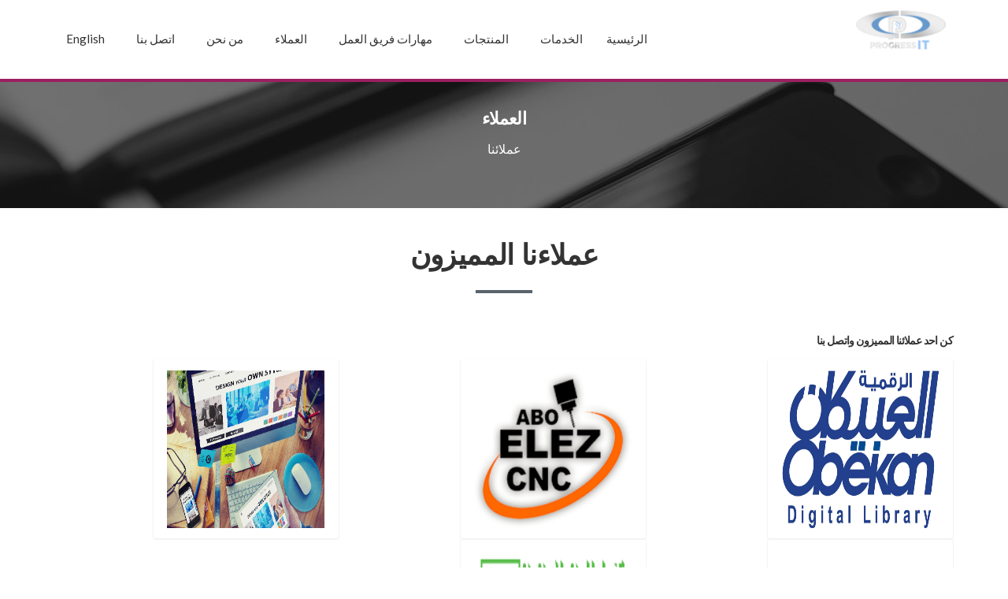

--- FILE ---
content_type: text/html; charset=UTF-8
request_url: http://pit-eg.com/ar/clients
body_size: 12910
content:
<!DOCTYPE html>
<html lang="ar" dir="rtl">

<head>
  <meta charset="UTF-8">
  <meta http-equiv="X-UA-Compatible" content="ie=edge">
  <meta name="viewport" content="width=device-width, initial-scale=1, maximum-scale=1, minimum-scale=1">
  <meta name="theme-color" content="black">
  <meta name="msapplication-navbutton-color" content="black">
  <meta name="apple-mobile-web-app-capable" content="yes">
  <meta name="apple-mobile-web-app-status-bar-style" content="black-translucent">
  <meta name="csrf-token" content="ynFyEB3vl9Ik6FgUsOmPz4RtXSrkfkdbKlmF8Skv">
  <meta name="description" content="لدينا خبرة اكثر من خمسة عشر عاما &amp;nbsp; ونحن رواد في صناعة البرامج خاصتا تطبيقات الويب والانترنت و الانظمة الرقمية و نحن تستخدم احدذ اساليب التقنيات الحديثة في المشروعات المختلفة&amp;nbsp;">
  <link rel="apple-touch-icon" sizes="180x180" href="http://pit-eg.com/images/pit-logo.png">
  <link rel="icon" type="image/png" sizes="32x32" href="http://pit-eg.com/images/pit-logo.png">
  <link rel="icon" type="image/png" sizes="16x16" href="http://pit-eg.com/images/pit-logo.png">
  <link rel="manifest" href="/site.webmanifest">
  <link rel="mask-icon" href="/safari-pinned-tab.svg" color="#5bbad5">
  <meta name="msapplication-TileColor" content="#ffc40d">
  <meta name="theme-color" content="#ffffff">
        <link rel="alternate" href="http://pit-eg.com/en/clients" hreflang="en" />
          <title> العملاء - التقدم لتكنولجيا المعلومات</title>
  <link rel="stylesheet" href="http://pit-eg.com/css/app.css">
  <link href="http://pit-eg.com/css/custom.css" rel="stylesheet">

  <!--[if lt IE 9]> <script src="/theme/assets/js/html5.js"></script>
<script src="/theme/assets/js/respond.js"></script> <![endif]-->
<!--[if gte IE 9]><style>.gradient{filter:none;}</style><![endif]-->
  <script src="http://pit-eg.com/js/vendor.js" defer></script>
  <script src="http://pit-eg.com/js/app.js" defer></script>
  <script src="http://pit-eg.com/js/custom_front.js" defer></script>
  </head>

<body class="wide rtl" id="page">
  <div class="boxed-wrapper">
    <div class="preloader-wrapper">
  <div class="loader">

    <div class="vertical-centered-box">
      <div class="content">
        <div class="loader-circle"></div>
        <div class="loader-line-mask">
          <div class="loader-line"></div>
        </div>
        <img src="http://pit-eg.com/images/pit-logo.png" alt="group-device">
      </div>
    </div>
  </div>
</div>


<!-- <div class="vertical-centered-box">
  <div class="content">
    <div class="loader-circle"></div>
    <div class="loader-line-mask">
      <div class="loader-line"></div>
    </div>

  </div>
</div> -->
    
    <!-- MOBILE MENU START -->
<div class="menu-container">
  <div class="menu-wrap">
    <nav class="menu">
      <ul>
                <li><a href="http://pit-eg.com/ar/home">الرئيسية</a></li>
                <li><a href="http://pit-eg.com/ar/services">الخدمات</a></li>
                <li><a href="http://pit-eg.com/ar/products">المنتجات</a></li>
                <li><a href="http://pit-eg.com/ar/team-skils">مهارات فريق العمل</a></li>
                <li><a href="http://pit-eg.com/ar/clients">العملاء</a></li>
                <li><a href="http://pit-eg.com/ar/about">من نحن</a></li>
                <li><a href="http://pit-eg.com/ar/contact">اتصل بنا</a></li>
                                        <li><a href="http://pit-eg.com/en/clients">English</a></li>
                                      </ul>
    </nav>
  </div>
  <div class="menu-shadow"></div>
</div>
<!-- MOBILE MENU END -->
<header class="header-wrapper">
  <div class="container" style="width:90%">
    <div class="row">
      <div class="col-lg-1 col-md-3 col-sm-9 col-xs-9">
        <div class="c-table logo-container">
          <figure class="c-row">
            <a class="c-cell" href="http://pit-eg.com/ar/home">
              <img src="http://pit-eg.com/images/pit-logo.png" alt="logo-img" style="max-height:80px;padding:10px 0;">
            </a>
          </figure>
        </div>
      </div>
      <div class="col-lg-11 col-md-9 col-sm-3 col-xs-3">
        <div class="cd-primary-nav-trigger">
          <span class="cd-menu-icon"></span>
        </div>
        <nav class="main-nav">
          <ul>
            <div class="row">
                                          <li class="col-auto" style="height:auto;line-height:104.14285714286px"><a
                  href="http://pit-eg.com/ar/home">الرئيسية</a></li>
                                          <li class="col-auto" style="height:auto;line-height:104.14285714286px"><a
                  href="http://pit-eg.com/ar/services">الخدمات</a></li>
                                          <li class="col-auto" style="height:auto;line-height:104.14285714286px"><a
                  href="http://pit-eg.com/ar/products">المنتجات</a></li>
                                          <li class="col-auto" style="height:auto;line-height:104.14285714286px"><a
                  href="http://pit-eg.com/ar/team-skils">مهارات فريق العمل</a></li>
                                          <li class="col-auto" style="height:auto;line-height:104.14285714286px"><a
                  href="http://pit-eg.com/ar/clients">العملاء</a></li>
                                          <li class="col-auto" style="height:auto;line-height:104.14285714286px"><a
                  href="http://pit-eg.com/ar/about">من نحن</a></li>
                                          <li class="col-auto" style="height:auto;line-height:104.14285714286px"><a
                  href="http://pit-eg.com/ar/contact">اتصل بنا</a></li>
                                                                      <li class="col-auto" style="height:auto;line-height:104.14285714286px"><a href="http://pit-eg.com/en/clients">English</a></li>
                                                                    </div>
          </ul>
        </nav>
        <div class="clearfix"></div>
      </div>
    </div>
  </div>
</header>
        <section class="featured-img text-center" style="background:url(http://pit-eg.com/storage/uploads/uWV79DrvQRMN5nYvc28ESLeaPJN0X7QlLK8kClPs.jpeg)center/cover no-repeat">
  <div class="overlay"></div>
  <div class="breadcrumbs">
    <div class="table width-100p height-100p">
      <div class="table-row">
        <div class="table-cell align-middle">
          <div class="h4">العملاء</div>
          <ul>
                        <li><span>عملائنا</span></li>
          </ul>
        </div>
      </div>
    </div>
  </div>
</section>
            <section class="section-wrapper">
  <div class="container">
    <div class="row">
      <div class="col-lg-12 heding-wrapper text-center scale-less animate-in">
        <h2>عملاءنا المميزون</h2>
        <span class="spliter"></span>
      </div>
    </div>
    <div class="row about-wrapper">
      <div class="col-lg-12 col-md-12 col-sm-12 col-xs-12 about-box text-center fade-in animate-in">
        <div class="clearfix"></div>
        <div class="h6">
          <p>كن احد عملائنا المميزون واتصل بنا</p></div>
      </div>
    </div>
    <div class="row">
                  <div class="col-lg-4 col-md-6 col-sm-3">
        <a href="http://ethraaweb.com/" class="waves-button waves-float">
          <img style="width:200px;height:200px;" alt="أثراء" src="http://pit-eg.com/storage/clients/athraaa.jpeg" class="img-responsive">
        </a>
      </div>
            <div class="col-lg-4 col-md-6 col-sm-3">
        <a href="https://www.pit-eg.com" class="waves-button waves-float">
          <img style="width:200px;height:200px;" alt="ابو العز لماكينات الCNC" src="http://pit-eg.com/storage/clients/abo-alaaz-lmakynat-alcnc.png" class="img-responsive">
        </a>
      </div>
            <div class="col-lg-4 col-md-6 col-sm-3">
        <a href="http://tazwid.ae/" class="waves-button waves-float">
          <img style="width:200px;height:200px;" alt="تزويد" src="http://pit-eg.com/storage/clients/tzoyd.png" class="img-responsive">
        </a>
      </div>
            <div class="col-lg-4 col-md-6 col-sm-3">
        <a href="http://jetexpress-eg.com/" class="waves-button waves-float">
          <img style="width:200px;height:200px;" alt="جت اكسبريس لخدمات الشحن" src="http://pit-eg.com/storage/clients/gt-aksbrys-lkhdmat-alshhn.jpeg" class="img-responsive">
        </a>
      </div>
            <div class="col-lg-4 col-md-6 col-sm-3">
        <a href="http://dkconsult.com.sa/" class="waves-button waves-float">
          <img style="width:200px;height:200px;" alt="ديوان للاستشارات الهندسية" src="http://pit-eg.com/storage/clients/dyoan-llastsharat-alhndsy.png" class="img-responsive">
        </a>
      </div>
                </div>
</section>
    <footer>
  <div class="container">
    <div class="row">
      <div class="col-md-3 col-xs-6 col-footer">
        <div class="h3" style="font-size: 15px!important;">تواصل معنا</div>
        <div>
          <ul>
                        <li><i class="fa fa-fw fa-envelope"></i> <span>info@pit-eg.com</span></li>
                                    <li><i class="fa fa-fw fa-mobile"></i> <span>+020</span></li>
                                    <li><i class="fa fa-fw fa-phone"></i> <span>+020 0572427312</span></li>
                                  </ul>
        </div>
      </div>
      <div class="col-md-3 col-xs-6 col-footer">
        <div class="h3" style="font-size: 15px!important;">الروابط</div>
        <ul class="list-link">
                    <li><a href="http://pit-eg.com/ar/home">الرئيسية</a></li>
                    <li><a href="http://pit-eg.com/ar/services">الخدمات</a></li>
                    <li><a href="http://pit-eg.com/ar/products">المنتجات</a></li>
                    <li><a href="http://pit-eg.com/ar/team-skils">مهارات فريق العمل</a></li>
                    <li><a href="http://pit-eg.com/ar/clients">العملاء</a></li>
                    <li><a href="http://pit-eg.com/ar/about">من نحن</a></li>
                    <li><a href="http://pit-eg.com/ar/contact">اتصل بنا</a></li>
                  </ul>
      </div>
      <div class="col-md-3 col-sm-6 col-footer footer-left">
        <div class="h3" style="font-size: 15px!important;">مكاتب</div>
        <div>
          <p>
                        فرع جمهورية مصر العربية<br />
                      </p>
        </div>
      </div>
      <div class="col-md-3 col-sm-6 col-footer footer-left">
        <div class="h3" style="font-size: 15px!important;">التقدم لتكنولجيا المعلومات</div>
        <div>
          <p>
            <p>لدينا خبرة اكثر من خمسة عشر عاما &nbsp; ونحن رواد في صناعة البرامج خاصتا تطبيقات الويب والانترنت و الانظمة الرقمية و نحن تستخدم احدذ اساليب التقنيات الحديثة في المشروعات المختلفة&nbsp;</p>
          </p>
        </div>
        <ul>
                              <li><a class="facebook" href="https://www.facebook.com/progressiteg">
              <i class="fa fa-facebook"></i>
            </a></li>
                                                                                                    <li><a class="linkedin" href="https://www.linkedin.com/company/17908419">
              <i class="fa fa-linkedin"></i>
            </a></li>
                                                                    </ul>
      </div>
    </div>
  </div>
</footer>
    <section class="bottom-bar">Progress It © جميع حقوق النشر محفوظة لدي شركة</section>
    <a href="#" class="scrollToTop"><i class="fa fa-caret-up"></i></a>
  </div>
      <!-- Matomo -->
  <script type="text/javascript">
    var _paq = window._paq || [];
  /* tracker methods like "setCustomDimension" should be called before "trackPageView" */
  _paq.push(['trackPageView']);
  _paq.push(['enableLinkTracking']);
  (function() {
    var u="//analytics.alzad.ae/";
    _paq.push(['setTrackerUrl', u+'matomo.php']);
    _paq.push(['setSiteId', '1']);
    var d=document, g=d.createElement('script'), s=d.getElementsByTagName('script')[0];
    g.type='text/javascript'; g.async=true; g.defer=true; g.src=u+'matomo.js'; s.parentNode.insertBefore(g,s);
  })();
  </script>
  <!-- End Matomo Code -->
</body>

</html>


--- FILE ---
content_type: text/css
request_url: http://pit-eg.com/css/custom.css
body_size: 106315
content:
/* Custom Style */

@import url('https://fonts.googleapis.com/css?family=Poppins&display=swap');
@import url('https://fonts.googleapis.com/css?family=Lato&display=swap');
body,
div {
    font-family: 'Poppins', sans-serif;
}

span,
p,
a {
    font-family: 'Lato', sans-serif !important;
}

span,
p {
    line-height: 2;
}

.h1,
.h2,
.h3,
.h4,
.h5,
.h6,
h1,
h2,
h3,
h4,
h5,
h6,
.title {
    font-weight: 700 !important;
    letter-spacing: -0.6px;
    font-family: 'Poppins', sans-serif !important;
}

.h1,
h1 {
    font-size: 48px !important;
}

.h2,
h2 {
    font-size: 36px !important;
}

.h3,
h3 {
    font-size: 28px !important;
}

.h4,
h4 {
    font-size: 22px !important;
}

.h5,
h5 {
    font-size: 18px !important;
}

.h6,
h6 {
    font-size: 14px !important;
}

.header-wrapper {
    display: flex;
    align-items: center;
    height: 100px;
    border-bottom: 0;
}

.sticky .header-wrapper {
    border-bottom-color: #9d1f60;
}

header nav.main-nav ul li a {
    font-weight: 400;
    font-size: 15px;
    padding: 5px 10px;
    -webkit-transition: .2s;
    transition: .2s;
    display: inline-block;
    height: auto;
    line-height: initial;
}

header nav.main-nav>ul>li.active>a,
header nav.main-nav>ul>li:hover>a {
    background: #9d1f60;
    color: #fff!important;
    text-decoration: none;
    border-radius: 0;
}

.section-wrapper .container .heding-wrapper span,
.section-wrapper .heding-wrapper span,
.section-wrapper .container .heding-wrapper h2,
.section-wrapper .heding-wrapper h2,
.accordion .panel-title a,
.portfolio-wrapper .filter-item,
.feature-text .title,
.accordion .panel-title a:hover,
.nav li a,
.nav li a:hover {
    font-family: 'Poppins', sans-serif !important;
}

.section-wrapper .container .heding-wrapper,
.section-wrapper .heding-wrapper {
    padding-bottom: 30px !important;
    padding-top: 30px;
}

.n2-ss-background-image {
    filter: brightness(1) !important;
}

.n2-ss-layer {
    margin: 5px 0 !important;
}

.n2-ss-layer a {
    padding: 10px 20px 10px 20px !important;
    border-radius: 0 !important;
    color: #FFF !important;
}

.n2-ss-layer a:hover {
    color: #212121 !important;
}

.spliter {
    height: 4px !important;
    border-radius: 0 !important;
    background: #9d1f60 !important;
    margin: 20px 0 0 !important;
}

.box-heding .spliter {
    margin: 20px 0 !important;
}

.btn {
    border-radius: 0 !important;
    background-color: #9d1f60 !important;
    color: #FFF !important;
}

.btn:hover {
    color: #FFF !important;
    background: #212121 !important;
}

.btn.dark:hover,
.btn.default,
.careers-wrapper .col-careers ul li:before,
.careers-wrapper .owl-dots>div.active,
.cd-primary-nav-trigger .cd-menu-icon.is-clicked:after,
.cd-primary-nav-trigger .cd-menu-icon.is-clicked:before,
.contact-holder input[type=submit]:hover,
.ms-skin-black-2 .ms-nav-next,
.ms-skin-black-2 .ms-nav-prev,
.page-contact-form input[type=submit]:hover,
.page-content .contact-holder .left-detail .spliter,
.page-content .contact-page-ops span.spliter,
.pagination ul li span,
.portfolio-wrapper .portfolio-list .portfolio-holder a.lightbox,
.portfolio-wrapper .portfolio-list .portfolio-holder a.lightbox:hover,
.responsive-banner,
.scrollToTop:hover,
.spliter,
.team-holder:hover .spliter,
.theme-background,
.top-bar,
.view-fourth .mask,
[class*=" imghvr-"] figcaption,
[class^=imghvr-] figcaption,
footer .footer-left ul li a:hover,
header nav.main-nav>ul>li.active>a,
header nav.main-nav>ul>li:hover>a,
header nav.main-nav ul li ul li a:hover {
    background: #5a636b !important;
}

.responsive-banner {
    background: #f5f5f5 !important;
}

.nav-tabs {
    border: 0 !important;
}

.nav li a {
    border: 0 !important;
    margin-right: 5px !important;
    padding: 10px 15px !important;
    font-size: 14px;
    background: #5a636b !important;
}

.nav li.active a {
    background: #9d1f60 !important;
}

.nav li a:hover,
.nav li a:focus {
    letter-spacing: 0 !important;
}

.tab-content-text {
    padding: 30px 0;
}

.tab-content-text p {
    color: #5a636b;
    font-size: 14px;
    font-weight: 400;
}

.btn.transparent {
    border-color: transparent !important;
}

#clients .section-wrapper a {
    border: 1px solid #fff !important;
}

.waves-float {
    -webkit-box-shadow: 0 1px 1.5px 1px rgba(0, 0, 0, 0.05) !important;
    box-shadow: 0 1px 1.5px 1px rgba(0, 0, 0, 0.05) !important;
}

.box-heding {
    height: 350px !important;
}

.contact-background .overlay {
    background: rgba(255, 255, 255, 0.78) !important;
}

.tab-content-text p {
    margin-bottom: 5px !important;
}

.contact-form input:not(.submit),
.contact-form textarea {
    width: 100%;
    border: 2px solid #5a636b !important;
    color: #5a636b !important;
    background: none;
    margin-bottom: 15px;
    padding-left: 20px;
    -webkit-transition: .2s;
    transition: .2s;
}

.contact-form textarea {
    height: 185px;
}

.contact-form input::placeholder,
.contact-form textarea::placeholder {
    color: #5a636b !important;
}

.red-banner h2 {
    color: #5a636b !important;
}

.section-wrapper .container .heding-wrapper span,
.section-wrapper .heding-wrapper span {
    font-size: 16px !important;
}

#careers-slider {
    position: relative;
    margin-top: 30px;
}

.section-wrapper.contact-background .heding-wrapper h2,
.section-wrapper.contact-background .heding-wrapper span {
    color: #5a636b !important;
}

[class^=imghvr-] {
    background: #fff;
    height: auto;
    display: block;
}

#map-canvas {
    width: 100%;
    height: 400px;
}

.custom-portfolio-wrapper .row {
    -webkit-flex-wrap: wrap;
    flex-wrap: wrap;
    display: flex;
    align-items: flex-start;
}

.custom-portfolio-wrapper img {
    width: 100%;
	height: 200px;
}

.blog-content .img-holder img {
    width: 100%;
    height: 270px !important;
    object-fit: cover;
}

.portfolio-wrapper .portfolio-list>div {
    padding: 5px;
    width: 20%;
}

#portfolio {
    padding-bottom: 0;
}

header nav.main-nav ul li {
    -webkit-transition: .2s;
    transition: .2s;
}

:lang(ar) header nav.main-nav ul li {
    float: right;
}

header nav.main-nav ul li:hover {
    background-color: #5a636b !important;
    -webkit-transition: .2s;
    transition: .2s;
}

body .vertical-centered-box {
    position: absolute;
    width: 100%;
    height: 100%;
    text-align: center;
}

body .vertical-centered-box:after {
    content: "";
    display: inline-block;
    height: 100%;
    vertical-align: middle;
    margin-right: -0.25em;
}

body .vertical-centered-box .content {
    -webkit-box-sizing: border-box;
    -moz-box-sizing: border-box;
    box-sizing: border-box;
    display: inline-block;
    vertical-align: middle;
    text-align: left;
    font-size: 0;
}

.vertical-centered-box img {
    width: 90px;
}

.loader-circle {
    position: absolute;
    left: 50%;
    top: 50%;
    width: 120px;
    height: 120px;
    border-radius: 50%;
    box-shadow: inset 0 0 0 1px rgba(255, 255, 255, 0.1);
    margin-left: -60px;
    margin-top: -60px;
}

.loader-line-mask {
    direction: ltr;
    position: absolute;
    left: 50%;
    top: 50%;
    width: 60px;
    height: 120px;
    margin-left: -60px;
    margin-top: -60px;
    overflow: hidden;
    -webkit-transform-origin: 60px 60px;
    -moz-transform-origin: 60px 60px;
    -ms-transform-origin: 60px 60px;
    -o-transform-origin: 60px 60px;
    transform-origin: 60px 60px;
    -webkit-mask-image: -webkit-linear-gradient(top, #000000, rgba(0, 0, 0, 0));
    -webkit-animation: rotate 960ms infinite linear;
    -moz-animation: rotate 960ms infinite linear;
    -o-animation: rotate 960ms infinite linear;
    animation: rotate 960ms infinite linear;
}

.loader-line-mask .loader-line {
    width: 120px;
    height: 120px;
    border-radius: 50%;
    box-shadow: inset 0 0 0 16px #9d1f60;
}

#particles-background,
#particles-foreground {
    left: -51%;
    top: -51%;
    width: 202%;
    height: 202%;
    -webkit-transform: scale3d(0.5, 0.5, 1);
    -moz-transform: scale3d(0.5, 0.5, 1);
    -ms-transform: scale3d(0.5, 0.5, 1);
    -o-transform: scale3d(0.5, 0.5, 1);
    transform: scale3d(0.5, 0.5, 1);
}

#particles-background {
    background: #2c2d44;
    background-image: -moz-linear-gradient(45deg, #3f3251 2%, #002025 100%);
    background-image: -webkit-linear-gradient(45deg, #3f3251 2%, #002025 100%);
    background-image: linear-gradient(45deg, #3f3251 2%, #002025 100%);
}

lesshat-selector {
    -lh-property: 0;
}

@-webkit-keyframes rotate {
    0% {
        -webkit-transform: rotate(0deg);
    }
    100% {
        -webkit-transform: rotate(360deg);
    }
}

@-moz-keyframes rotate {
    0% {
        -moz-transform: rotate(0deg);
    }
    100% {
        -moz-transform: rotate(360deg);
    }
}

@-o-keyframes rotate {
    0% {
        -o-transform: rotate(0deg);
    }
    100% {
        -o-transform: rotate(360deg);
    }
}

@keyframes rotate {
    0% {
        -webkit-transform: rotate(0deg);
        -moz-transform: rotate(0deg);
        -ms-transform: rotate(0deg);
        transform: rotate(0deg);
    }
    100% {
        -webkit-transform: rotate(360deg);
        -moz-transform: rotate(360deg);
        -ms-transform: rotate(360deg);
        transform: rotate(360deg);
    }
}

[not-existing] {
    zoom: 1;
}

lesshat-selector {
    -lh-property: 0;
}

@-webkit-keyframes fade {
    0% {
        opacity: 1;
    }
    50% {
        opacity: 0.25;
    }
}

@-moz-keyframes fade {
    0% {
        opacity: 1;
    }
    50% {
        opacity: 0.25;
    }
}

@-o-keyframes fade {
    0% {
        opacity: 1;
    }
    50% {
        opacity: 0.25;
    }
}

@keyframes fade {
    0% {
        opacity: 1;
    }
    50% {
        opacity: 0.25;
    }
}

[not-existing] {
    zoom: 1;
}

lesshat-selector {
    -lh-property: 0;
}

@-webkit-keyframes fade-in {
    0% {
        opacity: 0;
    }
    100% {
        opacity: 1;
    }
}

@-moz-keyframes fade-in {
    0% {
        opacity: 0;
    }
    100% {
        opacity: 1;
    }
}

@-o-keyframes fade-in {
    0% {
        opacity: 0;
    }
    100% {
        opacity: 1;
    }
}

@keyframes fade-in {
    0% {
        opacity: 0;
    }
    100% {
        opacity: 1;
    }
}

[not-existing] {
    zoom: 1;
}


/*!
Add Mdi icons
!*/

@font-face {
    font-family: Material Design Icons;
    src: url("../../fonts/materialdesignicons-webfont.eot?v=1.8.36");
    src: url("../../fonts/materialdesignicons-webfont.eot?#iefix&v=1.8.36") format("embedded-opentype"), url("../../fonts/materialdesignicons-webfont.woff2?v=1.8.36") format("woff2"), url("../../fonts/materialdesignicons-webfont.woff?v=1.8.36") format("woff"), url("../../fonts/materialdesignicons-webfont.ttf?v=1.8.36") format("truetype"), url("../../fonts/materialdesignicons-webfont.svg?v=1.8.36#materialdesigniconsregular") format("svg");
    font-weight: 400;
    font-style: normal
}

.mdi-set,
.mdi:before {
    display: inline-block;
    font: normal normal normal 24px/1 Material Design Icons;
    font-size: inherit;
    text-rendering: auto;
    line-height: inherit;
    -webkit-font-smoothing: antialiased;
    -moz-osx-font-smoothing: grayscale;
    -webkit-transform: translate(0);
    transform: translate(0)
}

.mdi-access-point:before {
    content: "\F002"
}

.mdi-access-point-network:before {
    content: "\F003"
}

.mdi-account:before {
    content: "\F004"
}

.mdi-account-alert:before {
    content: "\F005"
}

.mdi-account-box:before {
    content: "\F006"
}

.mdi-account-box-outline:before {
    content: "\F007"
}

.mdi-account-card-details:before {
    content: "\F5D2"
}

.mdi-account-check:before {
    content: "\F008"
}

.mdi-account-circle:before {
    content: "\F009"
}

.mdi-account-convert:before {
    content: "\F00A"
}

.mdi-account-edit:before {
    content: "\F6BB"
}

.mdi-account-key:before {
    content: "\F00B"
}

.mdi-account-location:before {
    content: "\F00C"
}

.mdi-account-minus:before {
    content: "\F00D"
}

.mdi-account-multiple:before {
    content: "\F00E"
}

.mdi-account-multiple-minus:before {
    content: "\F5D3"
}

.mdi-account-multiple-outline:before {
    content: "\F00F"
}

.mdi-account-multiple-plus:before {
    content: "\F010"
}

.mdi-account-network:before {
    content: "\F011"
}

.mdi-account-off:before {
    content: "\F012"
}

.mdi-account-outline:before {
    content: "\F013"
}

.mdi-account-plus:before {
    content: "\F014"
}

.mdi-account-remove:before {
    content: "\F015"
}

.mdi-account-search:before {
    content: "\F016"
}

.mdi-account-settings:before {
    content: "\F630"
}

.mdi-account-settings-variant:before {
    content: "\F631"
}

.mdi-account-star:before {
    content: "\F017"
}

.mdi-account-star-variant:before {
    content: "\F018"
}

.mdi-account-switch:before {
    content: "\F019"
}

.mdi-adjust:before {
    content: "\F01A"
}

.mdi-air-conditioner:before {
    content: "\F01B"
}

.mdi-airballoon:before {
    content: "\F01C"
}

.mdi-airplane:before {
    content: "\F01D"
}

.mdi-airplane-landing:before {
    content: "\F5D4"
}

.mdi-airplane-off:before {
    content: "\F01E"
}

.mdi-airplane-takeoff:before {
    content: "\F5D5"
}

.mdi-airplay:before {
    content: "\F01F"
}

.mdi-alarm:before {
    content: "\F020"
}

.mdi-alarm-check:before {
    content: "\F021"
}

.mdi-alarm-multiple:before {
    content: "\F022"
}

.mdi-alarm-off:before {
    content: "\F023"
}

.mdi-alarm-plus:before {
    content: "\F024"
}

.mdi-alarm-snooze:before {
    content: "\F68D"
}

.mdi-album:before {
    content: "\F025"
}

.mdi-alert:before {
    content: "\F026"
}

.mdi-alert-box:before {
    content: "\F027"
}

.mdi-alert-circle:before {
    content: "\F028"
}

.mdi-alert-circle-outline:before {
    content: "\F5D6"
}

.mdi-alert-octagon:before {
    content: "\F029"
}

.mdi-alert-octagram:before {
    content: "\F6BC"
}

.mdi-alert-outline:before {
    content: "\F02A"
}

.mdi-all-inclusive:before {
    content: "\F6BD"
}

.mdi-alpha:before {
    content: "\F02B"
}

.mdi-alphabetical:before {
    content: "\F02C"
}

.mdi-altimeter:before {
    content: "\F5D7"
}

.mdi-amazon:before {
    content: "\F02D"
}

.mdi-amazon-clouddrive:before {
    content: "\F02E"
}

.mdi-ambulance:before {
    content: "\F02F"
}

.mdi-amplifier:before {
    content: "\F030"
}

.mdi-anchor:before {
    content: "\F031"
}

.mdi-andrAdminid:before {
    content: "\F032"
}

.mdi-andrAdminid-debug-bridge:before {
    content: "\F033"
}

.mdi-andrAdminid-studio:before {
    content: "\F034"
}

.mdi-angular:before {
    content: "\F6B1"
}

.mdi-angularjs:before {
    content: "\F6BE"
}

.mdi-animation:before {
    content: "\F5D8"
}

.mdi-apple:before {
    content: "\F035"
}

.mdi-apple-finder:before {
    content: "\F036"
}

.mdi-apple-ios:before {
    content: "\F037"
}

.mdi-apple-keyboard-caps:before {
    content: "\F632"
}

.mdi-apple-keyboard-command:before {
    content: "\F633"
}

.mdi-apple-keyboard-control:before {
    content: "\F634"
}

.mdi-apple-keyboard-option:before {
    content: "\F635"
}

.mdi-apple-keyboard-shift:before {
    content: "\F636"
}

.mdi-apple-mobileme:before {
    content: "\F038"
}

.mdi-apple-safari:before {
    content: "\F039"
}

.mdi-application:before {
    content: "\F614"
}

.mdi-apps:before {
    content: "\F03B"
}

.mdi-archive:before {
    content: "\F03C"
}

.mdi-arrange-bring-forward:before {
    content: "\F03D"
}

.mdi-arrange-bring-to-front:before {
    content: "\F03E"
}

.mdi-arrange-send-backward:before {
    content: "\F03F"
}

.mdi-arrange-send-to-back:before {
    content: "\F040"
}

.mdi-arrow-all:before {
    content: "\F041"
}

.mdi-arrow-bottom-left:before {
    content: "\F042"
}

.mdi-arrow-bottom-right:before {
    content: "\F043"
}

.mdi-arrow-compress:before {
    content: "\F615"
}

.mdi-arrow-compress-all:before {
    content: "\F044"
}

.mdi-arrow-down:before {
    content: "\F045"
}

.mdi-arrow-down-bold:before {
    content: "\F046"
}

.mdi-arrow-down-bold-circle:before {
    content: "\F047"
}

.mdi-arrow-down-bold-circle-outline:before {
    content: "\F048"
}

.mdi-arrow-down-bold-hexagon-outline:before {
    content: "\F049"
}

.mdi-arrow-down-box:before {
    content: "\F6BF"
}

.mdi-arrow-down-drop-circle:before {
    content: "\F04A"
}

.mdi-arrow-down-drop-circle-outline:before {
    content: "\F04B"
}

.mdi-arrow-expand:before {
    content: "\F616"
}

.mdi-arrow-expand-all:before {
    content: "\F04C"
}

.mdi-arrow-left:before {
    content: "\F04D"
}

.mdi-arrow-left-bold:before {
    content: "\F04E"
}

.mdi-arrow-left-bold-circle:before {
    content: "\F04F"
}

.mdi-arrow-left-bold-circle-outline:before {
    content: "\F050"
}

.mdi-arrow-left-bold-hexagon-outline:before {
    content: "\F051"
}

.mdi-arrow-left-box:before {
    content: "\F6C0"
}

.mdi-arrow-left-drop-circle:before {
    content: "\F052"
}

.mdi-arrow-left-drop-circle-outline:before {
    content: "\F053"
}

.mdi-arrow-right:before {
    content: "\F054"
}

.mdi-arrow-right-bold:before {
    content: "\F055"
}

.mdi-arrow-right-bold-circle:before {
    content: "\F056"
}

.mdi-arrow-right-bold-circle-outline:before {
    content: "\F057"
}

.mdi-arrow-right-bold-hexagon-outline:before {
    content: "\F058"
}

.mdi-arrow-right-box:before {
    content: "\F6C1"
}

.mdi-arrow-right-drop-circle:before {
    content: "\F059"
}

.mdi-arrow-right-drop-circle-outline:before {
    content: "\F05A"
}

.mdi-arrow-top-left:before {
    content: "\F05B"
}

.mdi-arrow-top-right:before {
    content: "\F05C"
}

.mdi-arrow-up:before {
    content: "\F05D"
}

.mdi-arrow-up-bold:before {
    content: "\F05E"
}

.mdi-arrow-up-bold-circle:before {
    content: "\F05F"
}

.mdi-arrow-up-bold-circle-outline:before {
    content: "\F060"
}

.mdi-arrow-up-bold-hexagon-outline:before {
    content: "\F061"
}

.mdi-arrow-up-box:before {
    content: "\F6C2"
}

.mdi-arrow-up-drop-circle:before {
    content: "\F062"
}

.mdi-arrow-up-drop-circle-outline:before {
    content: "\F063"
}

.mdi-assistant:before {
    content: "\F064"
}

.mdi-asterisk:before {
    content: "\F6C3"
}

.mdi-at:before {
    content: "\F065"
}

.mdi-attachment:before {
    content: "\F066"
}

.mdi-audiobook:before {
    content: "\F067"
}

.mdi-auto-fix:before {
    content: "\F068"
}

.mdi-auto-upload:before {
    content: "\F069"
}

.mdi-autorenew:before {
    content: "\F06A"
}

.mdi-av-timer:before {
    content: "\F06B"
}

.mdi-baby:before {
    content: "\F06C"
}

.mdi-baby-buggy:before {
    content: "\F68E"
}

.mdi-backburger:before {
    content: "\F06D"
}

.mdi-backspace:before {
    content: "\F06E"
}

.mdi-backup-restore:before {
    content: "\F06F"
}

.mdi-bandcamp:before {
    content: "\F674"
}

.mdi-bank:before {
    content: "\F070"
}

.mdi-barcode:before {
    content: "\F071"
}

.mdi-barcode-scan:before {
    content: "\F072"
}

.mdi-barley:before {
    content: "\F073"
}

.mdi-barrel:before {
    content: "\F074"
}

.mdi-basecamp:before {
    content: "\F075"
}

.mdi-basket:before {
    content: "\F076"
}

.mdi-basket-fill:before {
    content: "\F077"
}

.mdi-basket-unfill:before {
    content: "\F078"
}

.mdi-battery:before {
    content: "\F079"
}

.mdi-battery-10:before {
    content: "\F07A"
}

.mdi-battery-20:before {
    content: "\F07B"
}

.mdi-battery-30:before {
    content: "\F07C"
}

.mdi-battery-40:before {
    content: "\F07D"
}

.mdi-battery-50:before {
    content: "\F07E"
}

.mdi-battery-60:before {
    content: "\F07F"
}

.mdi-battery-70:before {
    content: "\F080"
}

.mdi-battery-80:before {
    content: "\F081"
}

.mdi-battery-90:before {
    content: "\F082"
}

.mdi-battery-alert:before {
    content: "\F083"
}

.mdi-battery-charging:before {
    content: "\F084"
}

.mdi-battery-charging-100:before {
    content: "\F085"
}

.mdi-battery-charging-20:before {
    content: "\F086"
}

.mdi-battery-charging-30:before {
    content: "\F087"
}

.mdi-battery-charging-40:before {
    content: "\F088"
}

.mdi-battery-charging-60:before {
    content: "\F089"
}

.mdi-battery-charging-80:before {
    content: "\F08A"
}

.mdi-battery-charging-90:before {
    content: "\F08B"
}

.mdi-battery-minus:before {
    content: "\F08C"
}

.mdi-battery-negative:before {
    content: "\F08D"
}

.mdi-battery-outline:before {
    content: "\F08E"
}

.mdi-battery-plus:before {
    content: "\F08F"
}

.mdi-battery-positive:before {
    content: "\F090"
}

.mdi-battery-unknown:before {
    content: "\F091"
}

.mdi-beach:before {
    content: "\F092"
}

.mdi-beaker:before {
    content: "\F68F"
}

.mdi-beats:before {
    content: "\F097"
}

.mdi-beer:before {
    content: "\F098"
}

.mdi-behance:before {
    content: "\F099"
}

.mdi-bell:before {
    content: "\F09A"
}

.mdi-bell-off:before {
    content: "\F09B"
}

.mdi-bell-outline:before {
    content: "\F09C"
}

.mdi-bell-plus:before {
    content: "\F09D"
}

.mdi-bell-ring:before {
    content: "\F09E"
}

.mdi-bell-ring-outline:before {
    content: "\F09F"
}

.mdi-bell-sleep:before {
    content: "\F0A0"
}

.mdi-beta:before {
    content: "\F0A1"
}

.mdi-bible:before {
    content: "\F0A2"
}

.mdi-bike:before {
    content: "\F0A3"
}

.mdi-bing:before {
    content: "\F0A4"
}

.mdi-binoculars:before {
    content: "\F0A5"
}

.mdi-bio:before {
    content: "\F0A6"
}

.mdi-biohazard:before {
    content: "\F0A7"
}

.mdi-bitbucket:before {
    content: "\F0A8"
}

.mdi-black-mesa:before {
    content: "\F0A9"
}

.mdi-blackberry:before {
    content: "\F0AA"
}

.mdi-blender:before {
    content: "\F0AB"
}

.mdi-blinds:before {
    content: "\F0AC"
}

.mdi-block-helper:before {
    content: "\F0AD"
}

.mdi-blogger:before {
    content: "\F0AE"
}

.mdi-bluetooth:before {
    content: "\F0AF"
}

.mdi-bluetooth-audio:before {
    content: "\F0B0"
}

.mdi-bluetooth-connect:before {
    content: "\F0B1"
}

.mdi-bluetooth-off:before {
    content: "\F0B2"
}

.mdi-bluetooth-settings:before {
    content: "\F0B3"
}

.mdi-bluetooth-transfer:before {
    content: "\F0B4"
}

.mdi-blur:before {
    content: "\F0B5"
}

.mdi-blur-linear:before {
    content: "\F0B6"
}

.mdi-blur-off:before {
    content: "\F0B7"
}

.mdi-blur-radial:before {
    content: "\F0B8"
}

.mdi-bomb:before {
    content: "\F690"
}

.mdi-bomb-off:before {
    content: "\F6C4"
}

.mdi-bone:before {
    content: "\F0B9"
}

.mdi-book:before {
    content: "\F0BA"
}

.mdi-book-minus:before {
    content: "\F5D9"
}

.mdi-book-multiple:before {
    content: "\F0BB"
}

.mdi-book-multiple-variant:before {
    content: "\F0BC"
}

.mdi-book-open:before {
    content: "\F0BD"
}

.mdi-book-open-page-variant:before {
    content: "\F5DA"
}

.mdi-book-open-variant:before {
    content: "\F0BE"
}

.mdi-book-plus:before {
    content: "\F5DB"
}

.mdi-book-variant:before {
    content: "\F0BF"
}

.mdi-bookmark:before {
    content: "\F0C0"
}

.mdi-bookmark-check:before {
    content: "\F0C1"
}

.mdi-bookmark-music:before {
    content: "\F0C2"
}

.mdi-bookmark-outline:before {
    content: "\F0C3"
}

.mdi-bookmark-plus:before {
    content: "\F0C5"
}

.mdi-bookmark-plus-outline:before {
    content: "\F0C4"
}

.mdi-bookmark-remove:before {
    content: "\F0C6"
}

.mdi-boombox:before {
    content: "\F5DC"
}

.mdi-bootstrap:before {
    content: "\F6C5"
}

.mdi-border-all:before {
    content: "\F0C7"
}

.mdi-border-bottom:before {
    content: "\F0C8"
}

.mdi-border-color:before {
    content: "\F0C9"
}

.mdi-border-horizontal:before {
    content: "\F0CA"
}

.mdi-border-inside:before {
    content: "\F0CB"
}

.mdi-border-left:before {
    content: "\F0CC"
}

.mdi-border-none:before {
    content: "\F0CD"
}

.mdi-border-outside:before {
    content: "\F0CE"
}

.mdi-border-right:before {
    content: "\F0CF"
}

.mdi-border-style:before {
    content: "\F0D0"
}

.mdi-border-top:before {
    content: "\F0D1"
}

.mdi-border-vertical:before {
    content: "\F0D2"
}

.mdi-bow-tie:before {
    content: "\F677"
}

.mdi-bowl:before {
    content: "\F617"
}

.mdi-bowling:before {
    content: "\F0D3"
}

.mdi-box:before {
    content: "\F0D4"
}

.mdi-box-cutter:before {
    content: "\F0D5"
}

.mdi-box-shadow:before {
    content: "\F637"
}

.mdi-bridge:before {
    content: "\F618"
}

.mdi-briefcase:before {
    content: "\F0D6"
}

.mdi-briefcase-check:before {
    content: "\F0D7"
}

.mdi-briefcase-download:before {
    content: "\F0D8"
}

.mdi-briefcase-upload:before {
    content: "\F0D9"
}

.mdi-brightness-1:before {
    content: "\F0DA"
}

.mdi-brightness-2:before {
    content: "\F0DB"
}

.mdi-brightness-3:before {
    content: "\F0DC"
}

.mdi-brightness-4:before {
    content: "\F0DD"
}

.mdi-brightness-5:before {
    content: "\F0DE"
}

.mdi-brightness-6:before {
    content: "\F0DF"
}

.mdi-brightness-7:before {
    content: "\F0E0"
}

.mdi-brightness-auto:before {
    content: "\F0E1"
}

.mdi-broom:before {
    content: "\F0E2"
}

.mdi-brush:before {
    content: "\F0E3"
}

.mdi-buffer:before {
    content: "\F619"
}

.mdi-bug:before {
    content: "\F0E4"
}

.mdi-bulletin-board:before {
    content: "\F0E5"
}

.mdi-bullhorn:before {
    content: "\F0E6"
}

.mdi-bullseye:before {
    content: "\F5DD"
}

.mdi-burst-mode:before {
    content: "\F5DE"
}

.mdi-bus:before {
    content: "\F0E7"
}

.mdi-cached:before {
    content: "\F0E8"
}

.mdi-cake:before {
    content: "\F0E9"
}

.mdi-cake-layered:before {
    content: "\F0EA"
}

.mdi-cake-variant:before {
    content: "\F0EB"
}

.mdi-calculator:before {
    content: "\F0EC"
}

.mdi-calendar:before {
    content: "\F0ED"
}

.mdi-calendar-blank:before {
    content: "\F0EE"
}

.mdi-calendar-check:before {
    content: "\F0EF"
}

.mdi-calendar-clock:before {
    content: "\F0F0"
}

.mdi-calendar-multiple:before {
    content: "\F0F1"
}

.mdi-calendar-multiple-check:before {
    content: "\F0F2"
}

.mdi-calendar-plus:before {
    content: "\F0F3"
}

.mdi-calendar-question:before {
    content: "\F691"
}

.mdi-calendar-range:before {
    content: "\F678"
}

.mdi-calendar-remove:before {
    content: "\F0F4"
}

.mdi-calendar-text:before {
    content: "\F0F5"
}

.mdi-calendar-today:before {
    content: "\F0F6"
}

.mdi-call-made:before {
    content: "\F0F7"
}

.mdi-call-merge:before {
    content: "\F0F8"
}

.mdi-call-missed:before {
    content: "\F0F9"
}

.mdi-call-received:before {
    content: "\F0FA"
}

.mdi-call-split:before {
    content: "\F0FB"
}

.mdi-camcorder:before {
    content: "\F0FC"
}

.mdi-camcorder-box:before {
    content: "\F0FD"
}

.mdi-camcorder-box-off:before {
    content: "\F0FE"
}

.mdi-camcorder-off:before {
    content: "\F0FF"
}

.mdi-camera:before {
    content: "\F100"
}

.mdi-camera-burst:before {
    content: "\F692"
}

.mdi-camera-enhance:before {
    content: "\F101"
}

.mdi-camera-front:before {
    content: "\F102"
}

.mdi-camera-front-variant:before {
    content: "\F103"
}

.mdi-camera-iris:before {
    content: "\F104"
}

.mdi-camera-off:before {
    content: "\F5DF"
}

.mdi-camera-party-mode:before {
    content: "\F105"
}

.mdi-camera-rear:before {
    content: "\F106"
}

.mdi-camera-rear-variant:before {
    content: "\F107"
}

.mdi-camera-switch:before {
    content: "\F108"
}

.mdi-camera-timer:before {
    content: "\F109"
}

.mdi-candle:before {
    content: "\F5E2"
}

.mdi-candycane:before {
    content: "\F10A"
}

.mdi-car:before {
    content: "\F10B"
}

.mdi-car-battery:before {
    content: "\F10C"
}

.mdi-car-connected:before {
    content: "\F10D"
}

.mdi-car-wash:before {
    content: "\F10E"
}

.mdi-cards:before {
    content: "\F638"
}

.mdi-cards-outline:before {
    content: "\F639"
}

.mdi-cards-playing-outline:before {
    content: "\F63A"
}

.mdi-cards-variant:before {
    content: "\F6C6"
}

.mdi-carrot:before {
    content: "\F10F"
}

.mdi-cart:before {
    content: "\F110"
}

.mdi-cart-off:before {
    content: "\F66B"
}

.mdi-cart-outline:before {
    content: "\F111"
}

.mdi-cart-plus:before {
    content: "\F112"
}

.mdi-case-sensitive-alt:before {
    content: "\F113"
}

.mdi-cash:before {
    content: "\F114"
}

.mdi-cash-100:before {
    content: "\F115"
}

.mdi-cash-multiple:before {
    content: "\F116"
}

.mdi-cash-usd:before {
    content: "\F117"
}

.mdi-cast:before {
    content: "\F118"
}

.mdi-cast-connected:before {
    content: "\F119"
}

.mdi-castle:before {
    content: "\F11A"
}

.mdi-cat:before {
    content: "\F11B"
}

.mdi-cellphone:before {
    content: "\F11C"
}

.mdi-cellphone-andrAdminid:before {
    content: "\F11D"
}

.mdi-cellphone-basic:before {
    content: "\F11E"
}

.mdi-cellphone-dock:before {
    content: "\F11F"
}

.mdi-cellphone-iphone:before {
    content: "\F120"
}

.mdi-cellphone-link:before {
    content: "\F121"
}

.mdi-cellphone-link-off:before {
    content: "\F122"
}

.mdi-cellphone-settings:before {
    content: "\F123"
}

.mdi-certificate:before {
    content: "\F124"
}

.mdi-chair-school:before {
    content: "\F125"
}

.mdi-chart-arc:before {
    content: "\F126"
}

.mdi-chart-areaspline:before {
    content: "\F127"
}

.mdi-chart-bar:before {
    content: "\F128"
}

.mdi-chart-bubble:before {
    content: "\F5E3"
}

.mdi-chart-gantt:before {
    content: "\F66C"
}

.mdi-chart-histogram:before {
    content: "\F129"
}

.mdi-chart-line:before {
    content: "\F12A"
}

.mdi-chart-pie:before {
    content: "\F12B"
}

.mdi-chart-scatterplot-hexbin:before {
    content: "\F66D"
}

.mdi-chart-timeline:before {
    content: "\F66E"
}

.mdi-check:before {
    content: "\F12C"
}

.mdi-check-all:before {
    content: "\F12D"
}

.mdi-check-circle:before {
    content: "\F5E0"
}

.mdi-check-circle-outline:before {
    content: "\F5E1"
}

.mdi-checkbox-blank:before {
    content: "\F12E"
}

.mdi-checkbox-blank-circle:before {
    content: "\F12F"
}

.mdi-checkbox-blank-circle-outline:before {
    content: "\F130"
}

.mdi-checkbox-blank-outline:before {
    content: "\F131"
}

.mdi-checkbox-marked:before {
    content: "\F132"
}

.mdi-checkbox-marked-circle:before {
    content: "\F133"
}

.mdi-checkbox-marked-circle-outline:before {
    content: "\F134"
}

.mdi-checkbox-marked-outline:before {
    content: "\F135"
}

.mdi-checkbox-multiple-blank:before {
    content: "\F136"
}

.mdi-checkbox-multiple-blank-circle:before {
    content: "\F63B"
}

.mdi-checkbox-multiple-blank-circle-outline:before {
    content: "\F63C"
}

.mdi-checkbox-multiple-blank-outline:before {
    content: "\F137"
}

.mdi-checkbox-multiple-marked:before {
    content: "\F138"
}

.mdi-checkbox-multiple-marked-circle:before {
    content: "\F63D"
}

.mdi-checkbox-multiple-marked-circle-outline:before {
    content: "\F63E"
}

.mdi-checkbox-multiple-marked-outline:before {
    content: "\F139"
}

.mdi-checkerboard:before {
    content: "\F13A"
}

.mdi-chemical-weapon:before {
    content: "\F13B"
}

.mdi-chevron-double-down:before {
    content: "\F13C"
}

.mdi-chevron-double-left:before {
    content: "\F13D"
}

.mdi-chevron-double-right:before {
    content: "\F13E"
}

.mdi-chevron-double-up:before {
    content: "\F13F"
}

.mdi-chevron-down:before {
    content: "\F140"
}

.mdi-chevron-left:before {
    content: "\F141"
}

.mdi-chevron-right:before {
    content: "\F142"
}

.mdi-chevron-up:before {
    content: "\F143"
}

.mdi-chip:before {
    content: "\F61A"
}

.mdi-church:before {
    content: "\F144"
}

.mdi-cisco-webex:before {
    content: "\F145"
}

.mdi-city:before {
    content: "\F146"
}

.mdi-clipboard:before {
    content: "\F147"
}

.mdi-clipboard-account:before {
    content: "\F148"
}

.mdi-clipboard-alert:before {
    content: "\F149"
}

.mdi-clipboard-arrow-down:before {
    content: "\F14A"
}

.mdi-clipboard-arrow-left:before {
    content: "\F14B"
}

.mdi-clipboard-check:before {
    content: "\F14C"
}

.mdi-clipboard-flow:before {
    content: "\F6C7"
}

.mdi-clipboard-outline:before {
    content: "\F14D"
}

.mdi-clipboard-text:before {
    content: "\F14E"
}

.mdi-clippy:before {
    content: "\F14F"
}

.mdi-clock:before {
    content: "\F150"
}

.mdi-clock-alert:before {
    content: "\F5CE"
}

.mdi-clock-end:before {
    content: "\F151"
}

.mdi-clock-fast:before {
    content: "\F152"
}

.mdi-clock-in:before {
    content: "\F153"
}

.mdi-clock-out:before {
    content: "\F154"
}

.mdi-clock-start:before {
    content: "\F155"
}

.mdi-close:before {
    content: "\F156"
}

.mdi-close-box:before {
    content: "\F157"
}

.mdi-close-box-outline:before {
    content: "\F158"
}

.mdi-close-circle:before {
    content: "\F159"
}

.mdi-close-circle-outline:before {
    content: "\F15A"
}

.mdi-close-network:before {
    content: "\F15B"
}

.mdi-close-octagon:before {
    content: "\F15C"
}

.mdi-close-octagon-outline:before {
    content: "\F15D"
}

.mdi-close-outline:before {
    content: "\F6C8"
}

.mdi-closed-caption:before {
    content: "\F15E"
}

.mdi-cloud:before {
    content: "\F15F"
}

.mdi-cloud-check:before {
    content: "\F160"
}

.mdi-cloud-circle:before {
    content: "\F161"
}

.mdi-cloud-download:before {
    content: "\F162"
}

.mdi-cloud-outline:before {
    content: "\F163"
}

.mdi-cloud-outline-off:before {
    content: "\F164"
}

.mdi-cloud-print:before {
    content: "\F165"
}

.mdi-cloud-print-outline:before {
    content: "\F166"
}

.mdi-cloud-sync:before {
    content: "\F63F"
}

.mdi-cloud-upload:before {
    content: "\F167"
}

.mdi-code-array:before {
    content: "\F168"
}

.mdi-code-braces:before {
    content: "\F169"
}

.mdi-code-brackets:before {
    content: "\F16A"
}

.mdi-code-equal:before {
    content: "\F16B"
}

.mdi-code-greater-than:before {
    content: "\F16C"
}

.mdi-code-greater-than-or-equal:before {
    content: "\F16D"
}

.mdi-code-less-than:before {
    content: "\F16E"
}

.mdi-code-less-than-or-equal:before {
    content: "\F16F"
}

.mdi-code-not-equal:before {
    content: "\F170"
}

.mdi-code-not-equal-variant:before {
    content: "\F171"
}

.mdi-code-parentheses:before {
    content: "\F172"
}

.mdi-code-string:before {
    content: "\F173"
}

.mdi-code-tags:before {
    content: "\F174"
}

.mdi-code-tags-check:before {
    content: "\F693"
}

.mdi-codepen:before {
    content: "\F175"
}

.mdi-coffee:before {
    content: "\F176"
}

.mdi-coffee-outline:before {
    content: "\F6C9"
}

.mdi-coffee-to-go:before {
    content: "\F177"
}

.mdi-coin:before {
    content: "\F178"
}

.mdi-coins:before {
    content: "\F694"
}

.mdi-collage:before {
    content: "\F640"
}

.mdi-color-helper:before {
    content: "\F179"
}

.mdi-comment:before {
    content: "\F17A"
}

.mdi-comment-account:before {
    content: "\F17B"
}

.mdi-comment-account-outline:before {
    content: "\F17C"
}

.mdi-comment-alert:before {
    content: "\F17D"
}

.mdi-comment-alert-outline:before {
    content: "\F17E"
}

.mdi-comment-check:before {
    content: "\F17F"
}

.mdi-comment-check-outline:before {
    content: "\F180"
}

.mdi-comment-multiple-outline:before {
    content: "\F181"
}

.mdi-comment-outline:before {
    content: "\F182"
}

.mdi-comment-plus-outline:before {
    content: "\F183"
}

.mdi-comment-processing:before {
    content: "\F184"
}

.mdi-comment-processing-outline:before {
    content: "\F185"
}

.mdi-comment-question-outline:before {
    content: "\F186"
}

.mdi-comment-remove-outline:before {
    content: "\F187"
}

.mdi-comment-text:before {
    content: "\F188"
}

.mdi-comment-text-outline:before {
    content: "\F189"
}

.mdi-compare:before {
    content: "\F18A"
}

.mdi-compass:before {
    content: "\F18B"
}

.mdi-compass-outline:before {
    content: "\F18C"
}

.mdi-console:before {
    content: "\F18D"
}

.mdi-contact-mail:before {
    content: "\F18E"
}

.mdi-contacts:before {
    content: "\F6CA"
}

.mdi-content-copy:before {
    content: "\F18F"
}

.mdi-content-cut:before {
    content: "\F190"
}

.mdi-content-duplicate:before {
    content: "\F191"
}

.mdi-content-paste:before {
    content: "\F192"
}

.mdi-content-save:before {
    content: "\F193"
}

.mdi-content-save-all:before {
    content: "\F194"
}

.mdi-content-save-settings:before {
    content: "\F61B"
}

.mdi-contrast:before {
    content: "\F195"
}

.mdi-contrast-box:before {
    content: "\F196"
}

.mdi-contrast-circle:before {
    content: "\F197"
}

.mdi-cookie:before {
    content: "\F198"
}

.mdi-copyright:before {
    content: "\F5E6"
}

.mdi-counter:before {
    content: "\F199"
}

.mdi-cow:before {
    content: "\F19A"
}

.mdi-creation:before {
    content: "\F1C9"
}

.mdi-credit-card:before {
    content: "\F19B"
}

.mdi-credit-card-multiple:before {
    content: "\F19C"
}

.mdi-credit-card-off:before {
    content: "\F5E4"
}

.mdi-credit-card-plus:before {
    content: "\F675"
}

.mdi-credit-card-scan:before {
    content: "\F19D"
}

.mdi-crop:before {
    content: "\F19E"
}

.mdi-crop-free:before {
    content: "\F19F"
}

.mdi-crop-landscape:before {
    content: "\F1A0"
}

.mdi-crop-portrait:before {
    content: "\F1A1"
}

.mdi-crop-rotate:before {
    content: "\F695"
}

.mdi-crop-square:before {
    content: "\F1A2"
}

.mdi-crosshairs:before {
    content: "\F1A3"
}

.mdi-crosshairs-gps:before {
    content: "\F1A4"
}

.mdi-crown:before {
    content: "\F1A5"
}

.mdi-cube:before {
    content: "\F1A6"
}

.mdi-cube-outline:before {
    content: "\F1A7"
}

.mdi-cube-send:before {
    content: "\F1A8"
}

.mdi-cube-unfolded:before {
    content: "\F1A9"
}

.mdi-cup:before {
    content: "\F1AA"
}

.mdi-cup-off:before {
    content: "\F5E5"
}

.mdi-cup-water:before {
    content: "\F1AB"
}

.mdi-currency-btc:before {
    content: "\F1AC"
}

.mdi-currency-eur:before {
    content: "\F1AD"
}

.mdi-currency-gbp:before {
    content: "\F1AE"
}

.mdi-currency-inr:before {
    content: "\F1AF"
}

.mdi-currency-ngn:before {
    content: "\F1B0"
}

.mdi-currency-rub:before {
    content: "\F1B1"
}

.mdi-currency-try:before {
    content: "\F1B2"
}

.mdi-currency-usd:before {
    content: "\F1B3"
}

.mdi-currency-usd-off:before {
    content: "\F679"
}

.mdi-cursor-default:before {
    content: "\F1B4"
}

.mdi-cursor-default-outline:before {
    content: "\F1B5"
}

.mdi-cursor-move:before {
    content: "\F1B6"
}

.mdi-cursor-pointer:before {
    content: "\F1B7"
}

.mdi-cursor-text:before {
    content: "\F5E7"
}

.mdi-database:before {
    content: "\F1B8"
}

.mdi-database-minus:before {
    content: "\F1B9"
}

.mdi-database-plus:before {
    content: "\F1BA"
}

.mdi-debug-step-into:before {
    content: "\F1BB"
}

.mdi-debug-step-out:before {
    content: "\F1BC"
}

.mdi-debug-step-over:before {
    content: "\F1BD"
}

.mdi-decimal-decrease:before {
    content: "\F1BE"
}

.mdi-decimal-increase:before {
    content: "\F1BF"
}

.mdi-delete:before {
    content: "\F1C0"
}

.mdi-delete-circle:before {
    content: "\F682"
}

.mdi-delete-empty:before {
    content: "\F6CB"
}

.mdi-delete-forever:before {
    content: "\F5E8"
}

.mdi-delete-sweep:before {
    content: "\F5E9"
}

.mdi-delete-variant:before {
    content: "\F1C1"
}

.mdi-delta:before {
    content: "\F1C2"
}

.mdi-deskphone:before {
    content: "\F1C3"
}

.mdi-desktop-mac:before {
    content: "\F1C4"
}

.mdi-desktop-tower:before {
    content: "\F1C5"
}

.mdi-details:before {
    content: "\F1C6"
}

.mdi-developer-board:before {
    content: "\F696"
}

.mdi-deviantart:before {
    content: "\F1C7"
}

.mdi-dialpad:before {
    content: "\F61C"
}

.mdi-diamond:before {
    content: "\F1C8"
}

.mdi-dice-1:before {
    content: "\F1CA"
}

.mdi-dice-2:before {
    content: "\F1CB"
}

.mdi-dice-3:before {
    content: "\F1CC"
}

.mdi-dice-4:before {
    content: "\F1CD"
}

.mdi-dice-5:before {
    content: "\F1CE"
}

.mdi-dice-6:before {
    content: "\F1CF"
}

.mdi-dice-d20:before {
    content: "\F5EA"
}

.mdi-dice-d4:before {
    content: "\F5EB"
}

.mdi-dice-d6:before {
    content: "\F5EC"
}

.mdi-dice-d8:before {
    content: "\F5ED"
}

.mdi-dictionary:before {
    content: "\F61D"
}

.mdi-directions:before {
    content: "\F1D0"
}

.mdi-directions-fork:before {
    content: "\F641"
}

.mdi-discord:before {
    content: "\F66F"
}

.mdi-disk:before {
    content: "\F5EE"
}

.mdi-disk-alert:before {
    content: "\F1D1"
}

.mdi-disqus:before {
    content: "\F1D2"
}

.mdi-disqus-outline:before {
    content: "\F1D3"
}

.mdi-division:before {
    content: "\F1D4"
}

.mdi-division-box:before {
    content: "\F1D5"
}

.mdi-dna:before {
    content: "\F683"
}

.mdi-dns:before {
    content: "\F1D6"
}

.mdi-do-not-disturb:before {
    content: "\F697"
}

.mdi-do-not-disturb-off:before {
    content: "\F698"
}

.mdi-dolby:before {
    content: "\F6B2"
}

.mdi-domain:before {
    content: "\F1D7"
}

.mdi-dots-horizontal:before {
    content: "\F1D8"
}

.mdi-dots-vertical:before {
    content: "\F1D9"
}

.mdi-douban:before {
    content: "\F699"
}

.mdi-download:before {
    content: "\F1DA"
}

.mdi-drag:before {
    content: "\F1DB"
}

.mdi-drag-horizontal:before {
    content: "\F1DC"
}

.mdi-drag-vertical:before {
    content: "\F1DD"
}

.mdi-drawing:before {
    content: "\F1DE"
}

.mdi-drawing-box:before {
    content: "\F1DF"
}

.mdi-dribbble:before {
    content: "\F1E0"
}

.mdi-dribbble-box:before {
    content: "\F1E1"
}

.mdi-drone:before {
    content: "\F1E2"
}

.mdi-dropbox:before {
    content: "\F1E3"
}

.mdi-drupal:before {
    content: "\F1E4"
}

.mdi-duck:before {
    content: "\F1E5"
}

.mdi-dumbbell:before {
    content: "\F1E6"
}

.mdi-earth:before {
    content: "\F1E7"
}

.mdi-earth-box:before {
    content: "\F6CC"
}

.mdi-earth-box-off:before {
    content: "\F6CD"
}

.mdi-earth-off:before {
    content: "\F1E8"
}

.mdi-edge:before {
    content: "\F1E9"
}

.mdi-eject:before {
    content: "\F1EA"
}

.mdi-elevation-decline:before {
    content: "\F1EB"
}

.mdi-elevation-rise:before {
    content: "\F1EC"
}

.mdi-elevator:before {
    content: "\F1ED"
}

.mdi-email:before {
    content: "\F1EE"
}

.mdi-email-alert:before {
    content: "\F6CE"
}

.mdi-email-open:before {
    content: "\F1EF"
}

.mdi-email-open-outline:before {
    content: "\F5EF"
}

.mdi-email-outline:before {
    content: "\F1F0"
}

.mdi-email-secure:before {
    content: "\F1F1"
}

.mdi-email-variant:before {
    content: "\F5F0"
}

.mdi-emby:before {
    content: "\F6B3"
}

.mdi-emoticon:before {
    content: "\F1F2"
}

.mdi-emoticon-cool:before {
    content: "\F1F3"
}

.mdi-emoticon-dead:before {
    content: "\F69A"
}

.mdi-emoticon-devil:before {
    content: "\F1F4"
}

.mdi-emoticon-excited:before {
    content: "\F69B"
}

.mdi-emoticon-happy:before {
    content: "\F1F5"
}

.mdi-emoticon-neutral:before {
    content: "\F1F6"
}

.mdi-emoticon-poop:before {
    content: "\F1F7"
}

.mdi-emoticon-sad:before {
    content: "\F1F8"
}

.mdi-emoticon-tongue:before {
    content: "\F1F9"
}

.mdi-engine:before {
    content: "\F1FA"
}

.mdi-engine-outline:before {
    content: "\F1FB"
}

.mdi-equal:before {
    content: "\F1FC"
}

.mdi-equal-box:before {
    content: "\F1FD"
}

.mdi-eraser:before {
    content: "\F1FE"
}

.mdi-eraser-variant:before {
    content: "\F642"
}

.mdi-escalator:before {
    content: "\F1FF"
}

.mdi-ethernet:before {
    content: "\F200"
}

.mdi-ethernet-cable:before {
    content: "\F201"
}

.mdi-ethernet-cable-off:before {
    content: "\F202"
}

.mdi-etsy:before {
    content: "\F203"
}

.mdi-ev-station:before {
    content: "\F5F1"
}

.mdi-evernote:before {
    content: "\F204"
}

.mdi-exclamation:before {
    content: "\F205"
}

.mdi-exit-to-app:before {
    content: "\F206"
}

.mdi-export:before {
    content: "\F207"
}

.mdi-eye:before {
    content: "\F208"
}

.mdi-eye-off:before {
    content: "\F209"
}

.mdi-eye-outline:before {
    content: "\F6CF"
}

.mdi-eye-outline-off:before {
    content: "\F6D0"
}

.mdi-eyedropper:before {
    content: "\F20A"
}

.mdi-eyedropper-variant:before {
    content: "\F20B"
}

.mdi-face:before {
    content: "\F643"
}

.mdi-face-profile:before {
    content: "\F644"
}

.mdi-facebook:before {
    content: "\F20C"
}

.mdi-facebook-box:before {
    content: "\F20D"
}

.mdi-facebook-messenger:before {
    content: "\F20E"
}

.mdi-factory:before {
    content: "\F20F"
}

.mdi-fan:before {
    content: "\F210"
}

.mdi-fast-forward:before {
    content: "\F211"
}

.mdi-fast-forward-outline:before {
    content: "\F6D1"
}

.mdi-fax:before {
    content: "\F212"
}

.mdi-feather:before {
    content: "\F6D2"
}

.mdi-ferry:before {
    content: "\F213"
}

.mdi-file:before {
    content: "\F214"
}

.mdi-file-chart:before {
    content: "\F215"
}

.mdi-file-check:before {
    content: "\F216"
}

.mdi-file-cloud:before {
    content: "\F217"
}

.mdi-file-delimited:before {
    content: "\F218"
}

.mdi-file-document:before {
    content: "\F219"
}

.mdi-file-document-box:before {
    content: "\F21A"
}

.mdi-file-excel:before {
    content: "\F21B"
}

.mdi-file-excel-box:before {
    content: "\F21C"
}

.mdi-file-export:before {
    content: "\F21D"
}

.mdi-file-find:before {
    content: "\F21E"
}

.mdi-file-hidden:before {
    content: "\F613"
}

.mdi-file-image:before {
    content: "\F21F"
}

.mdi-file-import:before {
    content: "\F220"
}

.mdi-file-lock:before {
    content: "\F221"
}

.mdi-file-multiple:before {
    content: "\F222"
}

.mdi-file-music:before {
    content: "\F223"
}

.mdi-file-outline:before {
    content: "\F224"
}

.mdi-file-pdf:before {
    content: "\F225"
}

.mdi-file-pdf-box:before {
    content: "\F226"
}

.mdi-file-powerpoint:before {
    content: "\F227"
}

.mdi-file-powerpoint-box:before {
    content: "\F228"
}

.mdi-file-presentation-box:before {
    content: "\F229"
}

.mdi-file-restore:before {
    content: "\F670"
}

.mdi-file-send:before {
    content: "\F22A"
}

.mdi-file-tree:before {
    content: "\F645"
}

.mdi-file-video:before {
    content: "\F22B"
}

.mdi-file-word:before {
    content: "\F22C"
}

.mdi-file-word-box:before {
    content: "\F22D"
}

.mdi-file-xml:before {
    content: "\F22E"
}

.mdi-film:before {
    content: "\F22F"
}

.mdi-filmstrip:before {
    content: "\F230"
}

.mdi-filmstrip-off:before {
    content: "\F231"
}

.mdi-filter:before {
    content: "\F232"
}

.mdi-filter-outline:before {
    content: "\F233"
}

.mdi-filter-remove:before {
    content: "\F234"
}

.mdi-filter-remove-outline:before {
    content: "\F235"
}

.mdi-filter-variant:before {
    content: "\F236"
}

.mdi-find-replace:before {
    content: "\F6D3"
}

.mdi-fingerprint:before {
    content: "\F237"
}

.mdi-fire:before {
    content: "\F238"
}

.mdi-firefox:before {
    content: "\F239"
}

.mdi-fish:before {
    content: "\F23A"
}

.mdi-flag:before {
    content: "\F23B"
}

.mdi-flag-checkered:before {
    content: "\F23C"
}

.mdi-flag-outline:before {
    content: "\F23D"
}

.mdi-flag-outline-variant:before {
    content: "\F23E"
}

.mdi-flag-triangle:before {
    content: "\F23F"
}

.mdi-flag-variant:before {
    content: "\F240"
}

.mdi-flash:before {
    content: "\F241"
}

.mdi-flash-auto:before {
    content: "\F242"
}

.mdi-flash-off:before {
    content: "\F243"
}

.mdi-flash-outline:before {
    content: "\F6D4"
}

.mdi-flash-red-eye:before {
    content: "\F67A"
}

.mdi-flashlight:before {
    content: "\F244"
}

.mdi-flashlight-off:before {
    content: "\F245"
}

.mdi-flask:before {
    content: "\F093"
}

.mdi-flask-empty:before {
    content: "\F094"
}

.mdi-flask-empty-outline:before {
    content: "\F095"
}

.mdi-flask-outline:before {
    content: "\F096"
}

.mdi-flattr:before {
    content: "\F246"
}

.mdi-flip-to-back:before {
    content: "\F247"
}

.mdi-flip-to-front:before {
    content: "\F248"
}

.mdi-floppy:before {
    content: "\F249"
}

.mdi-flower:before {
    content: "\F24A"
}

.mdi-folder:before {
    content: "\F24B"
}

.mdi-folder-account:before {
    content: "\F24C"
}

.mdi-folder-download:before {
    content: "\F24D"
}

.mdi-folder-google-drive:before {
    content: "\F24E"
}

.mdi-folder-image:before {
    content: "\F24F"
}

.mdi-folder-lock:before {
    content: "\F250"
}

.mdi-folder-lock-open:before {
    content: "\F251"
}

.mdi-folder-move:before {
    content: "\F252"
}

.mdi-folder-multiple:before {
    content: "\F253"
}

.mdi-folder-multiple-image:before {
    content: "\F254"
}

.mdi-folder-multiple-outline:before {
    content: "\F255"
}

.mdi-folder-outline:before {
    content: "\F256"
}

.mdi-folder-plus:before {
    content: "\F257"
}

.mdi-folder-remove:before {
    content: "\F258"
}

.mdi-folder-star:before {
    content: "\F69C"
}

.mdi-folder-upload:before {
    content: "\F259"
}

.mdi-font-awesome:before {
    content: "\F03A"
}

.mdi-food:before {
    content: "\F25A"
}

.mdi-food-apple:before {
    content: "\F25B"
}

.mdi-food-fork-drink:before {
    content: "\F5F2"
}

.mdi-food-off:before {
    content: "\F5F3"
}

.mdi-food-variant:before {
    content: "\F25C"
}

.mdi-football:before {
    content: "\F25D"
}

.mdi-football-australian:before {
    content: "\F25E"
}

.mdi-football-helmet:before {
    content: "\F25F"
}

.mdi-format-align-center:before {
    content: "\F260"
}

.mdi-format-align-justify:before {
    content: "\F261"
}

.mdi-format-align-left:before {
    content: "\F262"
}

.mdi-format-align-right:before {
    content: "\F263"
}

.mdi-format-annotation-plus:before {
    content: "\F646"
}

.mdi-format-bold:before {
    content: "\F264"
}

.mdi-format-clear:before {
    content: "\F265"
}

.mdi-format-color-fill:before {
    content: "\F266"
}

.mdi-format-color-text:before {
    content: "\F69D"
}

.mdi-format-float-center:before {
    content: "\F267"
}

.mdi-format-float-left:before {
    content: "\F268"
}

.mdi-format-float-none:before {
    content: "\F269"
}

.mdi-format-float-right:before {
    content: "\F26A"
}

.mdi-format-font:before {
    content: "\F6D5"
}

.mdi-format-header-1:before {
    content: "\F26B"
}

.mdi-format-header-2:before {
    content: "\F26C"
}

.mdi-format-header-3:before {
    content: "\F26D"
}

.mdi-format-header-4:before {
    content: "\F26E"
}

.mdi-format-header-5:before {
    content: "\F26F"
}

.mdi-format-header-6:before {
    content: "\F270"
}

.mdi-format-header-decrease:before {
    content: "\F271"
}

.mdi-format-header-equal:before {
    content: "\F272"
}

.mdi-format-header-increase:before {
    content: "\F273"
}

.mdi-format-header-pound:before {
    content: "\F274"
}

.mdi-format-horizontal-align-center:before {
    content: "\F61E"
}

.mdi-format-horizontal-align-left:before {
    content: "\F61F"
}

.mdi-format-horizontal-align-right:before {
    content: "\F620"
}

.mdi-format-indent-decrease:before {
    content: "\F275"
}

.mdi-format-indent-increase:before {
    content: "\F276"
}

.mdi-format-italic:before {
    content: "\F277"
}

.mdi-format-line-spacing:before {
    content: "\F278"
}

.mdi-format-line-style:before {
    content: "\F5C8"
}

.mdi-format-line-weight:before {
    content: "\F5C9"
}

.mdi-format-list-bulleted:before {
    content: "\F279"
}

.mdi-format-list-bulleted-type:before {
    content: "\F27A"
}

.mdi-format-list-numbers:before {
    content: "\F27B"
}

.mdi-format-page-break:before {
    content: "\F6D6"
}

.mdi-format-paint:before {
    content: "\F27C"
}

.mdi-format-paragraph:before {
    content: "\F27D"
}

.mdi-format-pilcrow:before {
    content: "\F6D7"
}

.mdi-format-quote:before {
    content: "\F27E"
}

.mdi-format-rotate-90:before {
    content: "\F6A9"
}

.mdi-format-section:before {
    content: "\F69E"
}

.mdi-format-size:before {
    content: "\F27F"
}

.mdi-format-strikethrough:before {
    content: "\F280"
}

.mdi-format-strikethrough-variant:before {
    content: "\F281"
}

.mdi-format-subscript:before {
    content: "\F282"
}

.mdi-format-superscript:before {
    content: "\F283"
}

.mdi-format-text:before {
    content: "\F284"
}

.mdi-format-textdirection-l-to-r:before {
    content: "\F285"
}

.mdi-format-textdirection-r-to-l:before {
    content: "\F286"
}

.mdi-format-title:before {
    content: "\F5F4"
}

.mdi-format-underline:before {
    content: "\F287"
}

.mdi-format-vertical-align-bottom:before {
    content: "\F621"
}

.mdi-format-vertical-align-center:before {
    content: "\F622"
}

.mdi-format-vertical-align-top:before {
    content: "\F623"
}

.mdi-format-wrap-inline:before {
    content: "\F288"
}

.mdi-format-wrap-square:before {
    content: "\F289"
}

.mdi-format-wrap-tight:before {
    content: "\F28A"
}

.mdi-format-wrap-top-bottom:before {
    content: "\F28B"
}

.mdi-forum:before {
    content: "\F28C"
}

.mdi-forward:before {
    content: "\F28D"
}

.mdi-foursquare:before {
    content: "\F28E"
}

.mdi-fridge:before {
    content: "\F28F"
}

.mdi-fridge-filled:before {
    content: "\F290"
}

.mdi-fridge-filled-bottom:before {
    content: "\F291"
}

.mdi-fridge-filled-top:before {
    content: "\F292"
}

.mdi-fullscreen:before {
    content: "\F293"
}

.mdi-fullscreen-exit:before {
    content: "\F294"
}

.mdi-function:before {
    content: "\F295"
}

.mdi-gamepad:before {
    content: "\F296"
}

.mdi-gamepad-variant:before {
    content: "\F297"
}

.mdi-garage:before {
    content: "\F6D8"
}

.mdi-garage-open:before {
    content: "\F6D9"
}

.mdi-gas-cylinder:before {
    content: "\F647"
}

.mdi-gas-station:before {
    content: "\F298"
}

.mdi-gate:before {
    content: "\F299"
}

.mdi-gauge:before {
    content: "\F29A"
}

.mdi-gavel:before {
    content: "\F29B"
}

.mdi-gender-female:before {
    content: "\F29C"
}

.mdi-gender-male:before {
    content: "\F29D"
}

.mdi-gender-male-female:before {
    content: "\F29E"
}

.mdi-gender-transgender:before {
    content: "\F29F"
}

.mdi-ghost:before {
    content: "\F2A0"
}

.mdi-gift:before {
    content: "\F2A1"
}

.mdi-git:before {
    content: "\F2A2"
}

.mdi-github-box:before {
    content: "\F2A3"
}

.mdi-github-circle:before {
    content: "\F2A4"
}

.mdi-github-face:before {
    content: "\F6DA"
}

.mdi-glass-flute:before {
    content: "\F2A5"
}

.mdi-glass-mug:before {
    content: "\F2A6"
}

.mdi-glass-stange:before {
    content: "\F2A7"
}

.mdi-glass-tulip:before {
    content: "\F2A8"
}

.mdi-glassdoor:before {
    content: "\F2A9"
}

.mdi-glasses:before {
    content: "\F2AA"
}

.mdi-gmail:before {
    content: "\F2AB"
}

.mdi-gnome:before {
    content: "\F2AC"
}

.mdi-gondola:before {
    content: "\F685"
}

.mdi-google:before {
    content: "\F2AD"
}

.mdi-google-cardboard:before {
    content: "\F2AE"
}

.mdi-google-chrome:before {
    content: "\F2AF"
}

.mdi-google-circles:before {
    content: "\F2B0"
}

.mdi-google-circles-communities:before {
    content: "\F2B1"
}

.mdi-google-circles-extended:before {
    content: "\F2B2"
}

.mdi-google-circles-group:before {
    content: "\F2B3"
}

.mdi-google-controller:before {
    content: "\F2B4"
}

.mdi-google-controller-off:before {
    content: "\F2B5"
}

.mdi-google-drive:before {
    content: "\F2B6"
}

.mdi-google-earth:before {
    content: "\F2B7"
}

.mdi-google-glass:before {
    content: "\F2B8"
}

.mdi-google-keep:before {
    content: "\F6DB"
}

.mdi-google-maps:before {
    content: "\F5F5"
}

.mdi-google-nearby:before {
    content: "\F2B9"
}

.mdi-google-pages:before {
    content: "\F2BA"
}

.mdi-google-photos:before {
    content: "\F6DC"
}

.mdi-google-physical-web:before {
    content: "\F2BB"
}

.mdi-google-play:before {
    content: "\F2BC"
}

.mdi-google-plus:before {
    content: "\F2BD"
}

.mdi-google-plus-box:before {
    content: "\F2BE"
}

.mdi-google-translate:before {
    content: "\F2BF"
}

.mdi-google-wallet:before {
    content: "\F2C0"
}

.mdi-gradient:before {
    content: "\F69F"
}

.mdi-grease-pencil:before {
    content: "\F648"
}

.mdi-grid:before {
    content: "\F2C1"
}

.mdi-grid-off:before {
    content: "\F2C2"
}

.mdi-group:before {
    content: "\F2C3"
}

.mdi-guitar-electric:before {
    content: "\F2C4"
}

.mdi-guitar-pick:before {
    content: "\F2C5"
}

.mdi-guitar-pick-outline:before {
    content: "\F2C6"
}

.mdi-hackernews:before {
    content: "\F624"
}

.mdi-hamburger:before {
    content: "\F684"
}

.mdi-hand-pointing-right:before {
    content: "\F2C7"
}

.mdi-hanger:before {
    content: "\F2C8"
}

.mdi-hangouts:before {
    content: "\F2C9"
}

.mdi-harddisk:before {
    content: "\F2CA"
}

.mdi-headphones:before {
    content: "\F2CB"
}

.mdi-headphones-box:before {
    content: "\F2CC"
}

.mdi-headphones-settings:before {
    content: "\F2CD"
}

.mdi-headset:before {
    content: "\F2CE"
}

.mdi-headset-dock:before {
    content: "\F2CF"
}

.mdi-headset-off:before {
    content: "\F2D0"
}

.mdi-heart:before {
    content: "\F2D1"
}

.mdi-heart-box:before {
    content: "\F2D2"
}

.mdi-heart-box-outline:before {
    content: "\F2D3"
}

.mdi-heart-broken:before {
    content: "\F2D4"
}

.mdi-heart-half-outline:before {
    content: "\F6DD"
}

.mdi-heart-half-part:before {
    content: "\F6DE"
}

.mdi-heart-half-part-outline:before {
    content: "\F6DF"
}

.mdi-heart-outline:before {
    content: "\F2D5"
}

.mdi-heart-pulse:before {
    content: "\F5F6"
}

.mdi-help:before {
    content: "\F2D6"
}

.mdi-help-circle:before {
    content: "\F2D7"
}

.mdi-help-circle-outline:before {
    content: "\F625"
}

.mdi-hexagon:before {
    content: "\F2D8"
}

.mdi-hexagon-multiple:before {
    content: "\F6E0"
}

.mdi-hexagon-outline:before {
    content: "\F2D9"
}

.mdi-highway:before {
    content: "\F5F7"
}

.mdi-history:before {
    content: "\F2DA"
}

.mdi-hololens:before {
    content: "\F2DB"
}

.mdi-home:before {
    content: "\F2DC"
}

.mdi-home-map-marker:before {
    content: "\F5F8"
}

.mdi-home-modern:before {
    content: "\F2DD"
}

.mdi-home-outline:before {
    content: "\F6A0"
}

.mdi-home-variant:before {
    content: "\F2DE"
}

.mdi-hook:before {
    content: "\F6E1"
}

.mdi-hook-off:before {
    content: "\F6E2"
}

.mdi-hops:before {
    content: "\F2DF"
}

.mdi-hospital:before {
    content: "\F2E0"
}

.mdi-hospital-building:before {
    content: "\F2E1"
}

.mdi-hospital-marker:before {
    content: "\F2E2"
}

.mdi-hotel:before {
    content: "\F2E3"
}

.mdi-houzz:before {
    content: "\F2E4"
}

.mdi-houzz-box:before {
    content: "\F2E5"
}

.mdi-human:before {
    content: "\F2E6"
}

.mdi-human-child:before {
    content: "\F2E7"
}

.mdi-human-female:before {
    content: "\F649"
}

.mdi-human-greeting:before {
    content: "\F64A"
}

.mdi-human-handsdown:before {
    content: "\F64B"
}

.mdi-human-handsup:before {
    content: "\F64C"
}

.mdi-human-male:before {
    content: "\F64D"
}

.mdi-human-male-female:before {
    content: "\F2E8"
}

.mdi-human-pregnant:before {
    content: "\F5CF"
}

.mdi-image:before {
    content: "\F2E9"
}

.mdi-image-album:before {
    content: "\F2EA"
}

.mdi-image-area:before {
    content: "\F2EB"
}

.mdi-image-area-close:before {
    content: "\F2EC"
}

.mdi-image-broken:before {
    content: "\F2ED"
}

.mdi-image-broken-variant:before {
    content: "\F2EE"
}

.mdi-image-filter:before {
    content: "\F2EF"
}

.mdi-image-filter-black-white:before {
    content: "\F2F0"
}

.mdi-image-filter-center-focus:before {
    content: "\F2F1"
}

.mdi-image-filter-center-focus-weak:before {
    content: "\F2F2"
}

.mdi-image-filter-drama:before {
    content: "\F2F3"
}

.mdi-image-filter-frames:before {
    content: "\F2F4"
}

.mdi-image-filter-hdr:before {
    content: "\F2F5"
}

.mdi-image-filter-none:before {
    content: "\F2F6"
}

.mdi-image-filter-tilt-shift:before {
    content: "\F2F7"
}

.mdi-image-filter-vintage:before {
    content: "\F2F8"
}

.mdi-image-multiple:before {
    content: "\F2F9"
}

.mdi-import:before {
    content: "\F2FA"
}

.mdi-inbox:before {
    content: "\F686"
}

.mdi-inbox-arrow-down:before {
    content: "\F2FB"
}

.mdi-inbox-arrow-up:before {
    content: "\F3D1"
}

.mdi-incognito:before {
    content: "\F5F9"
}

.mdi-infinity:before {
    content: "\F6E3"
}

.mdi-information:before {
    content: "\F2FC"
}

.mdi-information-outline:before {
    content: "\F2FD"
}

.mdi-information-variant:before {
    content: "\F64E"
}

.mdi-instagram:before {
    content: "\F2FE"
}

.mdi-instapaper:before {
    content: "\F2FF"
}

.mdi-internet-explorer:before {
    content: "\F300"
}

.mdi-invert-colors:before {
    content: "\F301"
}

.mdi-itunes:before {
    content: "\F676"
}

.mdi-jeepney:before {
    content: "\F302"
}

.mdi-jira:before {
    content: "\F303"
}

.mdi-jsfiddle:before {
    content: "\F304"
}

.mdi-json:before {
    content: "\F626"
}

.mdi-keg:before {
    content: "\F305"
}

.mdi-kettle:before {
    content: "\F5FA"
}

.mdi-key:before {
    content: "\F306"
}

.mdi-key-change:before {
    content: "\F307"
}

.mdi-key-minus:before {
    content: "\F308"
}

.mdi-key-plus:before {
    content: "\F309"
}

.mdi-key-remove:before {
    content: "\F30A"
}

.mdi-key-variant:before {
    content: "\F30B"
}

.mdi-keyboard:before {
    content: "\F30C"
}

.mdi-keyboard-backspace:before {
    content: "\F30D"
}

.mdi-keyboard-caps:before {
    content: "\F30E"
}

.mdi-keyboard-close:before {
    content: "\F30F"
}

.mdi-keyboard-off:before {
    content: "\F310"
}

.mdi-keyboard-return:before {
    content: "\F311"
}

.mdi-keyboard-tab:before {
    content: "\F312"
}

.mdi-keyboard-variant:before {
    content: "\F313"
}

.mdi-kodi:before {
    content: "\F314"
}

.mdi-label:before {
    content: "\F315"
}

.mdi-label-outline:before {
    content: "\F316"
}

.mdi-lambda:before {
    content: "\F627"
}

.mdi-lamp:before {
    content: "\F6B4"
}

.mdi-lan:before {
    content: "\F317"
}

.mdi-lan-connect:before {
    content: "\F318"
}

.mdi-lan-disconnect:before {
    content: "\F319"
}

.mdi-lan-pending:before {
    content: "\F31A"
}

.mdi-language-c:before {
    content: "\F671"
}

.mdi-language-cpp:before {
    content: "\F672"
}

.mdi-language-csharp:before {
    content: "\F31B"
}

.mdi-language-css3:before {
    content: "\F31C"
}

.mdi-language-html5:before {
    content: "\F31D"
}

.mdi-language-javascript:before {
    content: "\F31E"
}

.mdi-language-php:before {
    content: "\F31F"
}

.mdi-language-python:before {
    content: "\F320"
}

.mdi-language-python-text:before {
    content: "\F321"
}

.mdi-language-swift:before {
    content: "\F6E4"
}

.mdi-language-typescript:before {
    content: "\F6E5"
}

.mdi-laptop:before {
    content: "\F322"
}

.mdi-laptop-chromebook:before {
    content: "\F323"
}

.mdi-laptop-mac:before {
    content: "\F324"
}

.mdi-laptop-off:before {
    content: "\F6E6"
}

.mdi-laptop-windows:before {
    content: "\F325"
}

.mdi-lastfm:before {
    content: "\F326"
}

.mdi-launch:before {
    content: "\F327"
}

.mdi-layers:before {
    content: "\F328"
}

.mdi-layers-off:before {
    content: "\F329"
}

.mdi-lead-pencil:before {
    content: "\F64F"
}

.mdi-leaf:before {
    content: "\F32A"
}

.mdi-led-off:before {
    content: "\F32B"
}

.mdi-led-on:before {
    content: "\F32C"
}

.mdi-led-outline:before {
    content: "\F32D"
}

.mdi-led-variant-off:before {
    content: "\F32E"
}

.mdi-led-variant-on:before {
    content: "\F32F"
}

.mdi-led-variant-outline:before {
    content: "\F330"
}

.mdi-library:before {
    content: "\F331"
}

.mdi-library-books:before {
    content: "\F332"
}

.mdi-library-music:before {
    content: "\F333"
}

.mdi-library-plus:before {
    content: "\F334"
}

.mdi-lightbulb:before {
    content: "\F335"
}

.mdi-lightbulb-on:before {
    content: "\F6E7"
}

.mdi-lightbulb-on-outline:before {
    content: "\F6E8"
}

.mdi-lightbulb-outline:before {
    content: "\F336"
}

.mdi-link:before {
    content: "\F337"
}

.mdi-link-off:before {
    content: "\F338"
}

.mdi-link-variant:before {
    content: "\F339"
}

.mdi-link-variant-off:before {
    content: "\F33A"
}

.mdi-linkedin:before {
    content: "\F33B"
}

.mdi-linkedin-box:before {
    content: "\F33C"
}

.mdi-linux:before {
    content: "\F33D"
}

.mdi-lock:before {
    content: "\F33E"
}

.mdi-lock-open:before {
    content: "\F33F"
}

.mdi-lock-open-outline:before {
    content: "\F340"
}

.mdi-lock-outline:before {
    content: "\F341"
}

.mdi-lock-pattern:before {
    content: "\F6E9"
}

.mdi-lock-plus:before {
    content: "\F5FB"
}

.mdi-login:before {
    content: "\F342"
}

.mdi-login-variant:before {
    content: "\F5FC"
}

.mdi-logout:before {
    content: "\F343"
}

.mdi-logout-variant:before {
    content: "\F5FD"
}

.mdi-looks:before {
    content: "\F344"
}

.mdi-loop:before {
    content: "\F6EA"
}

.mdi-loupe:before {
    content: "\F345"
}

.mdi-lumx:before {
    content: "\F346"
}

.mdi-magnet:before {
    content: "\F347"
}

.mdi-magnet-on:before {
    content: "\F348"
}

.mdi-magnify:before {
    content: "\F349"
}

.mdi-magnify-minus:before {
    content: "\F34A"
}

.mdi-magnify-minus-outline:before {
    content: "\F6EB"
}

.mdi-magnify-plus:before {
    content: "\F34B"
}

.mdi-magnify-plus-outline:before {
    content: "\F6EC"
}

.mdi-mail-ru:before {
    content: "\F34C"
}

.mdi-mailbox:before {
    content: "\F6ED"
}

.mdi-map:before {
    content: "\F34D"
}

.mdi-map-marker:before {
    content: "\F34E"
}

.mdi-map-marker-circle:before {
    content: "\F34F"
}

.mdi-map-marker-minus:before {
    content: "\F650"
}

.mdi-map-marker-multiple:before {
    content: "\F350"
}

.mdi-map-marker-off:before {
    content: "\F351"
}

.mdi-map-marker-plus:before {
    content: "\F651"
}

.mdi-map-marker-radius:before {
    content: "\F352"
}

.mdi-margin:before {
    content: "\F353"
}

.mdi-markdown:before {
    content: "\F354"
}

.mdi-marker:before {
    content: "\F652"
}

.mdi-marker-check:before {
    content: "\F355"
}

.mdi-martini:before {
    content: "\F356"
}

.mdi-material-ui:before {
    content: "\F357"
}

.mdi-math-compass:before {
    content: "\F358"
}

.mdi-matrix:before {
    content: "\F628"
}

.mdi-maxcdn:before {
    content: "\F359"
}

.mdi-medical-bag:before {
    content: "\F6EE"
}

.mdi-medium:before {
    content: "\F35A"
}

.mdi-memory:before {
    content: "\F35B"
}

.mdi-menu:before {
    content: "\F35C"
}

.mdi-menu-down:before {
    content: "\F35D"
}

.mdi-menu-down-outline:before {
    content: "\F6B5"
}

.mdi-menu-left:before {
    content: "\F35E"
}

.mdi-menu-right:before {
    content: "\F35F"
}

.mdi-menu-up:before {
    content: "\F360"
}

.mdi-menu-up-outline:before {
    content: "\F6B6"
}

.mdi-message:before {
    content: "\F361"
}

.mdi-message-alert:before {
    content: "\F362"
}

.mdi-message-bulleted:before {
    content: "\F6A1"
}

.mdi-message-bulleted-off:before {
    content: "\F6A2"
}

.mdi-message-draw:before {
    content: "\F363"
}

.mdi-message-image:before {
    content: "\F364"
}

.mdi-message-outline:before {
    content: "\F365"
}

.mdi-message-plus:before {
    content: "\F653"
}

.mdi-message-processing:before {
    content: "\F366"
}

.mdi-message-reply:before {
    content: "\F367"
}

.mdi-message-reply-text:before {
    content: "\F368"
}

.mdi-message-settings:before {
    content: "\F6EF"
}

.mdi-message-settings-variant:before {
    content: "\F6F0"
}

.mdi-message-text:before {
    content: "\F369"
}

.mdi-message-text-outline:before {
    content: "\F36A"
}

.mdi-message-video:before {
    content: "\F36B"
}

.mdi-meteor:before {
    content: "\F629"
}

.mdi-microphone:before {
    content: "\F36C"
}

.mdi-microphone-off:before {
    content: "\F36D"
}

.mdi-microphone-outline:before {
    content: "\F36E"
}

.mdi-microphone-settings:before {
    content: "\F36F"
}

.mdi-microphone-variant:before {
    content: "\F370"
}

.mdi-microphone-variant-off:before {
    content: "\F371"
}

.mdi-microscope:before {
    content: "\F654"
}

.mdi-microsoft:before {
    content: "\F372"
}

.mdi-minecraft:before {
    content: "\F373"
}

.mdi-minus:before {
    content: "\F374"
}

.mdi-minus-box:before {
    content: "\F375"
}

.mdi-minus-box-outline:before {
    content: "\F6F1"
}

.mdi-minus-circle:before {
    content: "\F376"
}

.mdi-minus-circle-outline:before {
    content: "\F377"
}

.mdi-minus-network:before {
    content: "\F378"
}

.mdi-mixcloud:before {
    content: "\F62A"
}

.mdi-monitor:before {
    content: "\F379"
}

.mdi-monitor-multiple:before {
    content: "\F37A"
}

.mdi-more:before {
    content: "\F37B"
}

.mdi-motorbike:before {
    content: "\F37C"
}

.mdi-mouse:before {
    content: "\F37D"
}

.mdi-mouse-off:before {
    content: "\F37E"
}

.mdi-mouse-variant:before {
    content: "\F37F"
}

.mdi-mouse-variant-off:before {
    content: "\F380"
}

.mdi-move-resize:before {
    content: "\F655"
}

.mdi-move-resize-variant:before {
    content: "\F656"
}

.mdi-movie:before {
    content: "\F381"
}

.mdi-multiplication:before {
    content: "\F382"
}

.mdi-multiplication-box:before {
    content: "\F383"
}

.mdi-music-box:before {
    content: "\F384"
}

.mdi-music-box-outline:before {
    content: "\F385"
}

.mdi-music-circle:before {
    content: "\F386"
}

.mdi-music-note:before {
    content: "\F387"
}

.mdi-music-note-bluetooth:before {
    content: "\F5FE"
}

.mdi-music-note-bluetooth-off:before {
    content: "\F5FF"
}

.mdi-music-note-eighth:before {
    content: "\F388"
}

.mdi-music-note-half:before {
    content: "\F389"
}

.mdi-music-note-off:before {
    content: "\F38A"
}

.mdi-music-note-quarter:before {
    content: "\F38B"
}

.mdi-music-note-sixteenth:before {
    content: "\F38C"
}

.mdi-music-note-whole:before {
    content: "\F38D"
}

.mdi-nature:before {
    content: "\F38E"
}

.mdi-nature-people:before {
    content: "\F38F"
}

.mdi-navigation:before {
    content: "\F390"
}

.mdi-near-me:before {
    content: "\F5CD"
}

.mdi-needle:before {
    content: "\F391"
}

.mdi-nest-protect:before {
    content: "\F392"
}

.mdi-nest-thermostat:before {
    content: "\F393"
}

.mdi-network:before {
    content: "\F6F2"
}

.mdi-network-download:before {
    content: "\F6F3"
}

.mdi-network-question:before {
    content: "\F6F4"
}

.mdi-network-upload:before {
    content: "\F6F5"
}

.mdi-new-box:before {
    content: "\F394"
}

.mdi-newspaper:before {
    content: "\F395"
}

.mdi-nfc:before {
    content: "\F396"
}

.mdi-nfc-tap:before {
    content: "\F397"
}

.mdi-nfc-variant:before {
    content: "\F398"
}

.mdi-nodejs:before {
    content: "\F399"
}

.mdi-note:before {
    content: "\F39A"
}

.mdi-note-multiple:before {
    content: "\F6B7"
}

.mdi-note-multiple-outline:before {
    content: "\F6B8"
}

.mdi-note-outline:before {
    content: "\F39B"
}

.mdi-note-plus:before {
    content: "\F39C"
}

.mdi-note-plus-outline:before {
    content: "\F39D"
}

.mdi-note-text:before {
    content: "\F39E"
}

.mdi-notification-clear-all:before {
    content: "\F39F"
}

.mdi-npm:before {
    content: "\F6F6"
}

.mdi-nuke:before {
    content: "\F6A3"
}

.mdi-numeric:before {
    content: "\F3A0"
}

.mdi-numeric-0-box:before {
    content: "\F3A1"
}

.mdi-numeric-0-box-multiple-outline:before {
    content: "\F3A2"
}

.mdi-numeric-0-box-outline:before {
    content: "\F3A3"
}

.mdi-numeric-1-box:before {
    content: "\F3A4"
}

.mdi-numeric-1-box-multiple-outline:before {
    content: "\F3A5"
}

.mdi-numeric-1-box-outline:before {
    content: "\F3A6"
}

.mdi-numeric-2-box:before {
    content: "\F3A7"
}

.mdi-numeric-2-box-multiple-outline:before {
    content: "\F3A8"
}

.mdi-numeric-2-box-outline:before {
    content: "\F3A9"
}

.mdi-numeric-3-box:before {
    content: "\F3AA"
}

.mdi-numeric-3-box-multiple-outline:before {
    content: "\F3AB"
}

.mdi-numeric-3-box-outline:before {
    content: "\F3AC"
}

.mdi-numeric-4-box:before {
    content: "\F3AD"
}

.mdi-numeric-4-box-multiple-outline:before {
    content: "\F3AE"
}

.mdi-numeric-4-box-outline:before {
    content: "\F3AF"
}

.mdi-numeric-5-box:before {
    content: "\F3B0"
}

.mdi-numeric-5-box-multiple-outline:before {
    content: "\F3B1"
}

.mdi-numeric-5-box-outline:before {
    content: "\F3B2"
}

.mdi-numeric-6-box:before {
    content: "\F3B3"
}

.mdi-numeric-6-box-multiple-outline:before {
    content: "\F3B4"
}

.mdi-numeric-6-box-outline:before {
    content: "\F3B5"
}

.mdi-numeric-7-box:before {
    content: "\F3B6"
}

.mdi-numeric-7-box-multiple-outline:before {
    content: "\F3B7"
}

.mdi-numeric-7-box-outline:before {
    content: "\F3B8"
}

.mdi-numeric-8-box:before {
    content: "\F3B9"
}

.mdi-numeric-8-box-multiple-outline:before {
    content: "\F3BA"
}

.mdi-numeric-8-box-outline:before {
    content: "\F3BB"
}

.mdi-numeric-9-box:before {
    content: "\F3BC"
}

.mdi-numeric-9-box-multiple-outline:before {
    content: "\F3BD"
}

.mdi-numeric-9-box-outline:before {
    content: "\F3BE"
}

.mdi-numeric-9-plus-box:before {
    content: "\F3BF"
}

.mdi-numeric-9-plus-box-multiple-outline:before {
    content: "\F3C0"
}

.mdi-numeric-9-plus-box-outline:before {
    content: "\F3C1"
}

.mdi-nut:before {
    content: "\F6F7"
}

.mdi-nutrition:before {
    content: "\F3C2"
}

.mdi-oar:before {
    content: "\F67B"
}

.mdi-octagon:before {
    content: "\F3C3"
}

.mdi-octagon-outline:before {
    content: "\F3C4"
}

.mdi-octagram:before {
    content: "\F6F8"
}

.mdi-odnoklassniki:before {
    content: "\F3C5"
}

.mdi-office:before {
    content: "\F3C6"
}

.mdi-oil:before {
    content: "\F3C7"
}

.mdi-oil-temperature:before {
    content: "\F3C8"
}

.mdi-omega:before {
    content: "\F3C9"
}

.mdi-onedrive:before {
    content: "\F3CA"
}

.mdi-opacity:before {
    content: "\F5CC"
}

.mdi-open-in-app:before {
    content: "\F3CB"
}

.mdi-open-in-new:before {
    content: "\F3CC"
}

.mdi-openid:before {
    content: "\F3CD"
}

.mdi-opera:before {
    content: "\F3CE"
}

.mdi-ornament:before {
    content: "\F3CF"
}

.mdi-ornament-variant:before {
    content: "\F3D0"
}

.mdi-owl:before {
    content: "\F3D2"
}

.mdi-package:before {
    content: "\F3D3"
}

.mdi-package-down:before {
    content: "\F3D4"
}

.mdi-package-up:before {
    content: "\F3D5"
}

.mdi-package-variant:before {
    content: "\F3D6"
}

.mdi-package-variant-closed:before {
    content: "\F3D7"
}

.mdi-page-first:before {
    content: "\F600"
}

.mdi-page-last:before {
    content: "\F601"
}

.mdi-page-layout-body:before {
    content: "\F6F9"
}

.mdi-page-layout-footer:before {
    content: "\F6FA"
}

.mdi-page-layout-header:before {
    content: "\F6FB"
}

.mdi-page-layout-sidebar-left:before {
    content: "\F6FC"
}

.mdi-page-layout-sidebar-right:before {
    content: "\F6FD"
}

.mdi-palette:before {
    content: "\F3D8"
}

.mdi-palette-advanced:before {
    content: "\F3D9"
}

.mdi-panda:before {
    content: "\F3DA"
}

.mdi-pandora:before {
    content: "\F3DB"
}

.mdi-panorama:before {
    content: "\F3DC"
}

.mdi-panorama-fisheye:before {
    content: "\F3DD"
}

.mdi-panorama-horizontal:before {
    content: "\F3DE"
}

.mdi-panorama-vertical:before {
    content: "\F3DF"
}

.mdi-panorama-wide-angle:before {
    content: "\F3E0"
}

.mdi-paper-cut-vertical:before {
    content: "\F3E1"
}

.mdi-paperclip:before {
    content: "\F3E2"
}

.mdi-parking:before {
    content: "\F3E3"
}

.mdi-pause:before {
    content: "\F3E4"
}

.mdi-pause-circle:before {
    content: "\F3E5"
}

.mdi-pause-circle-outline:before {
    content: "\F3E6"
}

.mdi-pause-octagon:before {
    content: "\F3E7"
}

.mdi-pause-octagon-outline:before {
    content: "\F3E8"
}

.mdi-paw:before {
    content: "\F3E9"
}

.mdi-paw-off:before {
    content: "\F657"
}

.mdi-pen:before {
    content: "\F3EA"
}

.mdi-pencil:before {
    content: "\F3EB"
}

.mdi-pencil-box:before {
    content: "\F3EC"
}

.mdi-pencil-box-outline:before {
    content: "\F3ED"
}

.mdi-pencil-circle:before {
    content: "\F6FE"
}

.mdi-pencil-lock:before {
    content: "\F3EE"
}

.mdi-pencil-off:before {
    content: "\F3EF"
}

.mdi-pentagon:before {
    content: "\F6FF"
}

.mdi-pentagon-outline:before {
    content: "\F700"
}

.mdi-percent:before {
    content: "\F3F0"
}

.mdi-pharmacy:before {
    content: "\F3F1"
}

.mdi-phone:before {
    content: "\F3F2"
}

.mdi-phone-bluetooth:before {
    content: "\F3F3"
}

.mdi-phone-classic:before {
    content: "\F602"
}

.mdi-phone-forward:before {
    content: "\F3F4"
}

.mdi-phone-hangup:before {
    content: "\F3F5"
}

.mdi-phone-in-talk:before {
    content: "\F3F6"
}

.mdi-phone-incoming:before {
    content: "\F3F7"
}

.mdi-phone-locked:before {
    content: "\F3F8"
}

.mdi-phone-log:before {
    content: "\F3F9"
}

.mdi-phone-minus:before {
    content: "\F658"
}

.mdi-phone-missed:before {
    content: "\F3FA"
}

.mdi-phone-outgoing:before {
    content: "\F3FB"
}

.mdi-phone-paused:before {
    content: "\F3FC"
}

.mdi-phone-plus:before {
    content: "\F659"
}

.mdi-phone-settings:before {
    content: "\F3FD"
}

.mdi-phone-voip:before {
    content: "\F3FE"
}

.mdi-pi:before {
    content: "\F3FF"
}

.mdi-pi-box:before {
    content: "\F400"
}

.mdi-piano:before {
    content: "\F67C"
}

.mdi-pig:before {
    content: "\F401"
}

.mdi-pill:before {
    content: "\F402"
}

.mdi-pillar:before {
    content: "\F701"
}

.mdi-pin:before {
    content: "\F403"
}

.mdi-pin-off:before {
    content: "\F404"
}

.mdi-pine-tree:before {
    content: "\F405"
}

.mdi-pine-tree-box:before {
    content: "\F406"
}

.mdi-pinterest:before {
    content: "\F407"
}

.mdi-pinterest-box:before {
    content: "\F408"
}

.mdi-pistol:before {
    content: "\F702"
}

.mdi-pizza:before {
    content: "\F409"
}

.mdi-plane-shield:before {
    content: "\F6BA"
}

.mdi-play:before {
    content: "\F40A"
}

.mdi-play-box-outline:before {
    content: "\F40B"
}

.mdi-play-circle:before {
    content: "\F40C"
}

.mdi-play-circle-outline:before {
    content: "\F40D"
}

.mdi-play-pause:before {
    content: "\F40E"
}

.mdi-play-protected-content:before {
    content: "\F40F"
}

.mdi-playlist-check:before {
    content: "\F5C7"
}

.mdi-playlist-minus:before {
    content: "\F410"
}

.mdi-playlist-play:before {
    content: "\F411"
}

.mdi-playlist-plus:before {
    content: "\F412"
}

.mdi-playlist-remove:before {
    content: "\F413"
}

.mdi-playstation:before {
    content: "\F414"
}

.mdi-plex:before {
    content: "\F6B9"
}

.mdi-plus:before {
    content: "\F415"
}

.mdi-plus-box:before {
    content: "\F416"
}

.mdi-plus-box-outline:before {
    content: "\F703"
}

.mdi-plus-circle:before {
    content: "\F417"
}

.mdi-plus-circle-multiple-outline:before {
    content: "\F418"
}

.mdi-plus-circle-outline:before {
    content: "\F419"
}

.mdi-plus-network:before {
    content: "\F41A"
}

.mdi-plus-one:before {
    content: "\F41B"
}

.mdi-plus-outline:before {
    content: "\F704"
}

.mdi-pocket:before {
    content: "\F41C"
}

.mdi-pokeball:before {
    content: "\F41D"
}

.mdi-polarAdminid:before {
    content: "\F41E"
}

.mdi-poll:before {
    content: "\F41F"
}

.mdi-poll-box:before {
    content: "\F420"
}

.mdi-polymer:before {
    content: "\F421"
}

.mdi-pool:before {
    content: "\F606"
}

.mdi-popcorn:before {
    content: "\F422"
}

.mdi-pot:before {
    content: "\F65A"
}

.mdi-pot-mix:before {
    content: "\F65B"
}

.mdi-pound:before {
    content: "\F423"
}

.mdi-pound-box:before {
    content: "\F424"
}

.mdi-power:before {
    content: "\F425"
}

.mdi-power-plug:before {
    content: "\F6A4"
}

.mdi-power-plug-off:before {
    content: "\F6A5"
}

.mdi-power-settings:before {
    content: "\F426"
}

.mdi-power-socket:before {
    content: "\F427"
}

.mdi-prescription:before {
    content: "\F705"
}

.mdi-presentation:before {
    content: "\F428"
}

.mdi-presentation-play:before {
    content: "\F429"
}

.mdi-printer:before {
    content: "\F42A"
}

.mdi-printer-3d:before {
    content: "\F42B"
}

.mdi-printer-alert:before {
    content: "\F42C"
}

.mdi-printer-settings:before {
    content: "\F706"
}

.mdi-priority-high:before {
    content: "\F603"
}

.mdi-priority-low:before {
    content: "\F604"
}

.mdi-professional-hexagon:before {
    content: "\F42D"
}

.mdi-projector:before {
    content: "\F42E"
}

.mdi-projector-screen:before {
    content: "\F42F"
}

.mdi-publish:before {
    content: "\F6A6"
}

.mdi-pulse:before {
    content: "\F430"
}

.mdi-puzzle:before {
    content: "\F431"
}

.mdi-qqchat:before {
    content: "\F605"
}

.mdi-qrcode:before {
    content: "\F432"
}

.mdi-qrcode-scan:before {
    content: "\F433"
}

.mdi-quadcopter:before {
    content: "\F434"
}

.mdi-quality-high:before {
    content: "\F435"
}

.mdi-quicktime:before {
    content: "\F436"
}

.mdi-radar:before {
    content: "\F437"
}

.mdi-radiator:before {
    content: "\F438"
}

.mdi-radio:before {
    content: "\F439"
}

.mdi-radio-handheld:before {
    content: "\F43A"
}

.mdi-radio-tower:before {
    content: "\F43B"
}

.mdi-radioactive:before {
    content: "\F43C"
}

.mdi-radiobox-blank:before {
    content: "\F43D"
}

.mdi-radiobox-marked:before {
    content: "\F43E"
}

.mdi-raspberrypi:before {
    content: "\F43F"
}

.mdi-ray-end:before {
    content: "\F440"
}

.mdi-ray-end-arrow:before {
    content: "\F441"
}

.mdi-ray-start:before {
    content: "\F442"
}

.mdi-ray-start-arrow:before {
    content: "\F443"
}

.mdi-ray-start-end:before {
    content: "\F444"
}

.mdi-ray-vertex:before {
    content: "\F445"
}

.mdi-rdio:before {
    content: "\F446"
}

.mdi-react:before {
    content: "\F707"
}

.mdi-read:before {
    content: "\F447"
}

.mdi-readability:before {
    content: "\F448"
}

.mdi-receipt:before {
    content: "\F449"
}

.mdi-record:before {
    content: "\F44A"
}

.mdi-record-rec:before {
    content: "\F44B"
}

.mdi-recycle:before {
    content: "\F44C"
}

.mdi-reddit:before {
    content: "\F44D"
}

.mdi-redo:before {
    content: "\F44E"
}

.mdi-redo-variant:before {
    content: "\F44F"
}

.mdi-refresh:before {
    content: "\F450"
}

.mdi-regex:before {
    content: "\F451"
}

.mdi-relative-scale:before {
    content: "\F452"
}

.mdi-reload:before {
    content: "\F453"
}

.mdi-remote:before {
    content: "\F454"
}

.mdi-rename-box:before {
    content: "\F455"
}

.mdi-reorder-horizontal:before {
    content: "\F687"
}

.mdi-reorder-vertical:before {
    content: "\F688"
}

.mdi-repeat:before {
    content: "\F456"
}

.mdi-repeat-off:before {
    content: "\F457"
}

.mdi-repeat-once:before {
    content: "\F458"
}

.mdi-replay:before {
    content: "\F459"
}

.mdi-reply:before {
    content: "\F45A"
}

.mdi-reply-all:before {
    content: "\F45B"
}

.mdi-reproduction:before {
    content: "\F45C"
}

.mdi-resize-bottom-right:before {
    content: "\F45D"
}

.mdi-responsive:before {
    content: "\F45E"
}

.mdi-restart:before {
    content: "\F708"
}

.mdi-restore:before {
    content: "\F6A7"
}

.mdi-rewind:before {
    content: "\F45F"
}

.mdi-rewind-outline:before {
    content: "\F709"
}

.mdi-rhombus:before {
    content: "\F70A"
}

.mdi-rhombus-outline:before {
    content: "\F70B"
}

.mdi-ribbon:before {
    content: "\F460"
}

.mdi-road:before {
    content: "\F461"
}

.mdi-road-variant:before {
    content: "\F462"
}

.mdi-robot:before {
    content: "\F6A8"
}

.mdi-rocket:before {
    content: "\F463"
}

.mdi-roomba:before {
    content: "\F70C"
}

.mdi-rotate-3d:before {
    content: "\F464"
}

.mdi-rotate-left:before {
    content: "\F465"
}

.mdi-rotate-left-variant:before {
    content: "\F466"
}

.mdi-rotate-right:before {
    content: "\F467"
}

.mdi-rotate-right-variant:before {
    content: "\F468"
}

.mdi-rounded-corner:before {
    content: "\F607"
}

.mdi-router-wireless:before {
    content: "\F469"
}

.mdi-routes:before {
    content: "\F46A"
}

.mdi-rowing:before {
    content: "\F608"
}

.mdi-rss:before {
    content: "\F46B"
}

.mdi-rss-box:before {
    content: "\F46C"
}

.mdi-ruler:before {
    content: "\F46D"
}

.mdi-run:before {
    content: "\F70D"
}

.mdi-run-fast:before {
    content: "\F46E"
}

.mdi-sale:before {
    content: "\F46F"
}

.mdi-satellite:before {
    content: "\F470"
}

.mdi-satellite-variant:before {
    content: "\F471"
}

.mdi-saxophone:before {
    content: "\F609"
}

.mdi-scale:before {
    content: "\F472"
}

.mdi-scale-balance:before {
    content: "\F5D1"
}

.mdi-scale-bathroom:before {
    content: "\F473"
}

.mdi-scanner:before {
    content: "\F6AA"
}

.mdi-school:before {
    content: "\F474"
}

.mdi-screen-rotation:before {
    content: "\F475"
}

.mdi-screen-rotation-lock:before {
    content: "\F476"
}

.mdi-screwdriver:before {
    content: "\F477"
}

.mdi-script:before {
    content: "\F478"
}

.mdi-sd:before {
    content: "\F479"
}

.mdi-seal:before {
    content: "\F47A"
}

.mdi-search-web:before {
    content: "\F70E"
}

.mdi-seat-flat:before {
    content: "\F47B"
}

.mdi-seat-flat-angled:before {
    content: "\F47C"
}

.mdi-seat-individual-suite:before {
    content: "\F47D"
}

.mdi-seat-legroom-extra:before {
    content: "\F47E"
}

.mdi-seat-legroom-normal:before {
    content: "\F47F"
}

.mdi-seat-legroom-reduced:before {
    content: "\F480"
}

.mdi-seat-recline-extra:before {
    content: "\F481"
}

.mdi-seat-recline-normal:before {
    content: "\F482"
}

.mdi-security:before {
    content: "\F483"
}

.mdi-security-home:before {
    content: "\F689"
}

.mdi-security-network:before {
    content: "\F484"
}

.mdi-select:before {
    content: "\F485"
}

.mdi-select-all:before {
    content: "\F486"
}

.mdi-select-inverse:before {
    content: "\F487"
}

.mdi-select-off:before {
    content: "\F488"
}

.mdi-selection:before {
    content: "\F489"
}

.mdi-send:before {
    content: "\F48A"
}

.mdi-serial-port:before {
    content: "\F65C"
}

.mdi-server:before {
    content: "\F48B"
}

.mdi-server-minus:before {
    content: "\F48C"
}

.mdi-server-network:before {
    content: "\F48D"
}

.mdi-server-network-off:before {
    content: "\F48E"
}

.mdi-server-off:before {
    content: "\F48F"
}

.mdi-server-plus:before {
    content: "\F490"
}

.mdi-server-remove:before {
    content: "\F491"
}

.mdi-server-security:before {
    content: "\F492"
}

.mdi-settings:before {
    content: "\F493"
}

.mdi-settings-box:before {
    content: "\F494"
}

.mdi-shape-circle-plus:before {
    content: "\F65D"
}

.mdi-shape-plus:before {
    content: "\F495"
}

.mdi-shape-polygon-plus:before {
    content: "\F65E"
}

.mdi-shape-rectangle-plus:before {
    content: "\F65F"
}

.mdi-shape-square-plus:before {
    content: "\F660"
}

.mdi-share:before {
    content: "\F496"
}

.mdi-share-variant:before {
    content: "\F497"
}

.mdi-shield:before {
    content: "\F498"
}

.mdi-shield-outline:before {
    content: "\F499"
}

.mdi-shopping:before {
    content: "\F49A"
}

.mdi-shopping-music:before {
    content: "\F49B"
}

.mdi-shovel:before {
    content: "\F70F"
}

.mdi-shovel-off:before {
    content: "\F710"
}

.mdi-shredder:before {
    content: "\F49C"
}

.mdi-shuffle:before {
    content: "\F49D"
}

.mdi-shuffle-disabled:before {
    content: "\F49E"
}

.mdi-shuffle-variant:before {
    content: "\F49F"
}

.mdi-sigma:before {
    content: "\F4A0"
}

.mdi-sigma-lower:before {
    content: "\F62B"
}

.mdi-sign-caution:before {
    content: "\F4A1"
}

.mdi-signal:before {
    content: "\F4A2"
}

.mdi-signal-2g:before {
    content: "\F711"
}

.mdi-signal-3g:before {
    content: "\F712"
}

.mdi-signal-4g:before {
    content: "\F713"
}

.mdi-signal-hspa:before {
    content: "\F714"
}

.mdi-signal-hspa-plus:before {
    content: "\F715"
}

.mdi-signal-variant:before {
    content: "\F60A"
}

.mdi-silverware:before {
    content: "\F4A3"
}

.mdi-silverware-fork:before {
    content: "\F4A4"
}

.mdi-silverware-spoon:before {
    content: "\F4A5"
}

.mdi-silverware-variant:before {
    content: "\F4A6"
}

.mdi-sim:before {
    content: "\F4A7"
}

.mdi-sim-alert:before {
    content: "\F4A8"
}

.mdi-sim-off:before {
    content: "\F4A9"
}

.mdi-sitemap:before {
    content: "\F4AA"
}

.mdi-skip-backward:before {
    content: "\F4AB"
}

.mdi-skip-forward:before {
    content: "\F4AC"
}

.mdi-skip-next:before {
    content: "\F4AD"
}

.mdi-skip-next-circle:before {
    content: "\F661"
}

.mdi-skip-next-circle-outline:before {
    content: "\F662"
}

.mdi-skip-previous:before {
    content: "\F4AE"
}

.mdi-skip-previous-circle:before {
    content: "\F663"
}

.mdi-skip-previous-circle-outline:before {
    content: "\F664"
}

.mdi-skull:before {
    content: "\F68B"
}

.mdi-skype:before {
    content: "\F4AF"
}

.mdi-skype-business:before {
    content: "\F4B0"
}

.mdi-slack:before {
    content: "\F4B1"
}

.mdi-sleep:before {
    content: "\F4B2"
}

.mdi-sleep-off:before {
    content: "\F4B3"
}

.mdi-smoking:before {
    content: "\F4B4"
}

.mdi-smoking-off:before {
    content: "\F4B5"
}

.mdi-snapchat:before {
    content: "\F4B6"
}

.mdi-snowflake:before {
    content: "\F716"
}

.mdi-snowman:before {
    content: "\F4B7"
}

.mdi-soccer:before {
    content: "\F4B8"
}

.mdi-sofa:before {
    content: "\F4B9"
}

.mdi-solid:before {
    content: "\F68C"
}

.mdi-sort:before {
    content: "\F4BA"
}

.mdi-sort-alphabetical:before {
    content: "\F4BB"
}

.mdi-sort-ascending:before {
    content: "\F4BC"
}

.mdi-sort-descending:before {
    content: "\F4BD"
}

.mdi-sort-numeric:before {
    content: "\F4BE"
}

.mdi-sort-variant:before {
    content: "\F4BF"
}

.mdi-soundcloud:before {
    content: "\F4C0"
}

.mdi-source-branch:before {
    content: "\F62C"
}

.mdi-source-commit:before {
    content: "\F717"
}

.mdi-source-commit-end:before {
    content: "\F718"
}

.mdi-source-commit-end-local:before {
    content: "\F719"
}

.mdi-source-commit-local:before {
    content: "\F71A"
}

.mdi-source-commit-next-local:before {
    content: "\F71B"
}

.mdi-source-commit-start:before {
    content: "\F71C"
}

.mdi-source-commit-start-next-local:before {
    content: "\F71D"
}

.mdi-source-fork:before {
    content: "\F4C1"
}

.mdi-source-merge:before {
    content: "\F62D"
}

.mdi-source-pull:before {
    content: "\F4C2"
}

.mdi-speaker:before {
    content: "\F4C3"
}

.mdi-speaker-off:before {
    content: "\F4C4"
}

.mdi-speaker-wireless:before {
    content: "\F71E"
}

.mdi-speedometer:before {
    content: "\F4C5"
}

.mdi-spellcheck:before {
    content: "\F4C6"
}

.mdi-spotify:before {
    content: "\F4C7"
}

.mdi-spotlight:before {
    content: "\F4C8"
}

.mdi-spotlight-beam:before {
    content: "\F4C9"
}

.mdi-spray:before {
    content: "\F665"
}

.mdi-square-inc:before {
    content: "\F4CA"
}

.mdi-square-inc-cash:before {
    content: "\F4CB"
}

.mdi-stackexchange:before {
    content: "\F60B"
}

.mdi-stackoverflow:before {
    content: "\F4CC"
}

.mdi-stadium:before {
    content: "\F71F"
}

.mdi-stairs:before {
    content: "\F4CD"
}

.mdi-star:before {
    content: "\F4CE"
}

.mdi-star-circle:before {
    content: "\F4CF"
}

.mdi-star-half:before {
    content: "\F4D0"
}

.mdi-star-off:before {
    content: "\F4D1"
}

.mdi-star-outline:before {
    content: "\F4D2"
}

.mdi-steam:before {
    content: "\F4D3"
}

.mdi-steering:before {
    content: "\F4D4"
}

.mdi-step-backward:before {
    content: "\F4D5"
}

.mdi-step-backward-2:before {
    content: "\F4D6"
}

.mdi-step-forward:before {
    content: "\F4D7"
}

.mdi-step-forward-2:before {
    content: "\F4D8"
}

.mdi-stethoscope:before {
    content: "\F4D9"
}

.mdi-sticker:before {
    content: "\F5D0"
}

.mdi-stocking:before {
    content: "\F4DA"
}

.mdi-stop:before {
    content: "\F4DB"
}

.mdi-stop-circle:before {
    content: "\F666"
}

.mdi-stop-circle-outline:before {
    content: "\F667"
}

.mdi-store:before {
    content: "\F4DC"
}

.mdi-store-24-hour:before {
    content: "\F4DD"
}

.mdi-stove:before {
    content: "\F4DE"
}

.mdi-subdirectory-arrow-left:before {
    content: "\F60C"
}

.mdi-subdirectory-arrow-right:before {
    content: "\F60D"
}

.mdi-subway:before {
    content: "\F6AB"
}

.mdi-subway-variant:before {
    content: "\F4DF"
}

.mdi-sunglasses:before {
    content: "\F4E0"
}

.mdi-surround-sound:before {
    content: "\F5C5"
}

.mdi-svg:before {
    content: "\F720"
}

.mdi-swap-horizontal:before {
    content: "\F4E1"
}

.mdi-swap-vertical:before {
    content: "\F4E2"
}

.mdi-swim:before {
    content: "\F4E3"
}

.mdi-switch:before {
    content: "\F4E4"
}

.mdi-sword:before {
    content: "\F4E5"
}

.mdi-sync:before {
    content: "\F4E6"
}

.mdi-sync-alert:before {
    content: "\F4E7"
}

.mdi-sync-off:before {
    content: "\F4E8"
}

.mdi-tab:before {
    content: "\F4E9"
}

.mdi-tab-unselected:before {
    content: "\F4EA"
}

.mdi-table:before {
    content: "\F4EB"
}

.mdi-table-column-plus-after:before {
    content: "\F4EC"
}

.mdi-table-column-plus-before:before {
    content: "\F4ED"
}

.mdi-table-column-remove:before {
    content: "\F4EE"
}

.mdi-table-column-width:before {
    content: "\F4EF"
}

.mdi-table-edit:before {
    content: "\F4F0"
}

.mdi-table-large:before {
    content: "\F4F1"
}

.mdi-table-row-height:before {
    content: "\F4F2"
}

.mdi-table-row-plus-after:before {
    content: "\F4F3"
}

.mdi-table-row-plus-before:before {
    content: "\F4F4"
}

.mdi-table-row-remove:before {
    content: "\F4F5"
}

.mdi-tablet:before {
    content: "\F4F6"
}

.mdi-tablet-andrAdminid:before {
    content: "\F4F7"
}

.mdi-tablet-ipad:before {
    content: "\F4F8"
}

.mdi-tag:before {
    content: "\F4F9"
}

.mdi-tag-faces:before {
    content: "\F4FA"
}

.mdi-tag-heart:before {
    content: "\F68A"
}

.mdi-tag-multiple:before {
    content: "\F4FB"
}

.mdi-tag-outline:before {
    content: "\F4FC"
}

.mdi-tag-plus:before {
    content: "\F721"
}

.mdi-tag-remove:before {
    content: "\F722"
}

.mdi-tag-text-outline:before {
    content: "\F4FD"
}

.mdi-target:before {
    content: "\F4FE"
}

.mdi-taxi:before {
    content: "\F4FF"
}

.mdi-teamviewer:before {
    content: "\F500"
}

.mdi-telegram:before {
    content: "\F501"
}

.mdi-television:before {
    content: "\F502"
}

.mdi-television-guide:before {
    content: "\F503"
}

.mdi-temperature-celsius:before {
    content: "\F504"
}

.mdi-temperature-fahrenheit:before {
    content: "\F505"
}

.mdi-temperature-kelvin:before {
    content: "\F506"
}

.mdi-tennis:before {
    content: "\F507"
}

.mdi-tent:before {
    content: "\F508"
}

.mdi-terrain:before {
    content: "\F509"
}

.mdi-test-tube:before {
    content: "\F668"
}

.mdi-text-shadow:before {
    content: "\F669"
}

.mdi-text-to-speech:before {
    content: "\F50A"
}

.mdi-text-to-speech-off:before {
    content: "\F50B"
}

.mdi-textbox:before {
    content: "\F60E"
}

.mdi-texture:before {
    content: "\F50C"
}

.mdi-theater:before {
    content: "\F50D"
}

.mdi-theme-light-dark:before {
    content: "\F50E"
}

.mdi-thermometer:before {
    content: "\F50F"
}

.mdi-thermometer-lines:before {
    content: "\F510"
}

.mdi-thumb-down:before {
    content: "\F511"
}

.mdi-thumb-down-outline:before {
    content: "\F512"
}

.mdi-thumb-up:before {
    content: "\F513"
}

.mdi-thumb-up-outline:before {
    content: "\F514"
}

.mdi-thumbs-up-down:before {
    content: "\F515"
}

.mdi-ticket:before {
    content: "\F516"
}

.mdi-ticket-account:before {
    content: "\F517"
}

.mdi-ticket-confirmation:before {
    content: "\F518"
}

.mdi-ticket-percent:before {
    content: "\F723"
}

.mdi-tie:before {
    content: "\F519"
}

.mdi-tilde:before {
    content: "\F724"
}

.mdi-timelapse:before {
    content: "\F51A"
}

.mdi-timer:before {
    content: "\F51B"
}

.mdi-timer-10:before {
    content: "\F51C"
}

.mdi-timer-3:before {
    content: "\F51D"
}

.mdi-timer-off:before {
    content: "\F51E"
}

.mdi-timer-sand:before {
    content: "\F51F"
}

.mdi-timer-sand-empty:before {
    content: "\F6AC"
}

.mdi-timetable:before {
    content: "\F520"
}

.mdi-toggle-switch:before {
    content: "\F521"
}

.mdi-toggle-switch-off:before {
    content: "\F522"
}

.mdi-tooltip:before {
    content: "\F523"
}

.mdi-tooltip-edit:before {
    content: "\F524"
}

.mdi-tooltip-image:before {
    content: "\F525"
}

.mdi-tooltip-outline:before {
    content: "\F526"
}

.mdi-tooltip-outline-plus:before {
    content: "\F527"
}

.mdi-tooltip-text:before {
    content: "\F528"
}

.mdi-tooth:before {
    content: "\F529"
}

.mdi-tor:before {
    content: "\F52A"
}

.mdi-tower-beach:before {
    content: "\F680"
}

.mdi-tower-fire:before {
    content: "\F681"
}

.mdi-traffic-light:before {
    content: "\F52B"
}

.mdi-train:before {
    content: "\F52C"
}

.mdi-tram:before {
    content: "\F52D"
}

.mdi-transcribe:before {
    content: "\F52E"
}

.mdi-transcribe-close:before {
    content: "\F52F"
}

.mdi-transfer:before {
    content: "\F530"
}

.mdi-transit-transfer:before {
    content: "\F6AD"
}

.mdi-translate:before {
    content: "\F5CA"
}

.mdi-treasure-chest:before {
    content: "\F725"
}

.mdi-tree:before {
    content: "\F531"
}

.mdi-trello:before {
    content: "\F532"
}

.mdi-trending-down:before {
    content: "\F533"
}

.mdi-trending-neutral:before {
    content: "\F534"
}

.mdi-trending-up:before {
    content: "\F535"
}

.mdi-triangle:before {
    content: "\F536"
}

.mdi-triangle-outline:before {
    content: "\F537"
}

.mdi-trophy:before {
    content: "\F538"
}

.mdi-trophy-award:before {
    content: "\F539"
}

.mdi-trophy-outline:before {
    content: "\F53A"
}

.mdi-trophy-variant:before {
    content: "\F53B"
}

.mdi-trophy-variant-outline:before {
    content: "\F53C"
}

.mdi-truck:before {
    content: "\F53D"
}

.mdi-truck-delivery:before {
    content: "\F53E"
}

.mdi-truck-trailer:before {
    content: "\F726"
}

.mdi-tshirt-crew:before {
    content: "\F53F"
}

.mdi-tshirt-v:before {
    content: "\F540"
}

.mdi-tumblr:before {
    content: "\F541"
}

.mdi-tumblr-reblog:before {
    content: "\F542"
}

.mdi-tune:before {
    content: "\F62E"
}

.mdi-tune-vertical:before {
    content: "\F66A"
}

.mdi-twitch:before {
    content: "\F543"
}

.mdi-twitter:before {
    content: "\F544"
}

.mdi-twitter-box:before {
    content: "\F545"
}

.mdi-twitter-circle:before {
    content: "\F546"
}

.mdi-twitter-retweet:before {
    content: "\F547"
}

.mdi-ubuntu:before {
    content: "\F548"
}

.mdi-umbraco:before {
    content: "\F549"
}

.mdi-umbrella:before {
    content: "\F54A"
}

.mdi-umbrella-outline:before {
    content: "\F54B"
}

.mdi-undo:before {
    content: "\F54C"
}

.mdi-undo-variant:before {
    content: "\F54D"
}

.mdi-unfold-less:before {
    content: "\F54E"
}

.mdi-unfold-more:before {
    content: "\F54F"
}

.mdi-ungroup:before {
    content: "\F550"
}

.mdi-unity:before {
    content: "\F6AE"
}

.mdi-untappd:before {
    content: "\F551"
}

.mdi-update:before {
    content: "\F6AF"
}

.mdi-upload:before {
    content: "\F552"
}

.mdi-usb:before {
    content: "\F553"
}

.mdi-vector-arrange-above:before {
    content: "\F554"
}

.mdi-vector-arrange-below:before {
    content: "\F555"
}

.mdi-vector-circle:before {
    content: "\F556"
}

.mdi-vector-circle-variant:before {
    content: "\F557"
}

.mdi-vector-combine:before {
    content: "\F558"
}

.mdi-vector-curve:before {
    content: "\F559"
}

.mdi-vector-difference:before {
    content: "\F55A"
}

.mdi-vector-difference-ab:before {
    content: "\F55B"
}

.mdi-vector-difference-ba:before {
    content: "\F55C"
}

.mdi-vector-intersection:before {
    content: "\F55D"
}

.mdi-vector-line:before {
    content: "\F55E"
}

.mdi-vector-point:before {
    content: "\F55F"
}

.mdi-vector-polygon:before {
    content: "\F560"
}

.mdi-vector-polyline:before {
    content: "\F561"
}

.mdi-vector-rectangle:before {
    content: "\F5C6"
}

.mdi-vector-selection:before {
    content: "\F562"
}

.mdi-vector-square:before {
    content: "\F001"
}

.mdi-vector-triangle:before {
    content: "\F563"
}

.mdi-vector-union:before {
    content: "\F564"
}

.mdi-verified:before {
    content: "\F565"
}

.mdi-vibrate:before {
    content: "\F566"
}

.mdi-video:before {
    content: "\F567"
}

.mdi-video-off:before {
    content: "\F568"
}

.mdi-video-switch:before {
    content: "\F569"
}

.mdi-view-agenda:before {
    content: "\F56A"
}

.mdi-view-array:before {
    content: "\F56B"
}

.mdi-view-carousel:before {
    content: "\F56C"
}

.mdi-view-column:before {
    content: "\F56D"
}

.mdi-view-dashboard:before {
    content: "\F56E"
}

.mdi-view-day:before {
    content: "\F56F"
}

.mdi-view-grid:before {
    content: "\F570"
}

.mdi-view-headline:before {
    content: "\F571"
}

.mdi-view-list:before {
    content: "\F572"
}

.mdi-view-module:before {
    content: "\F573"
}

.mdi-view-parallel:before {
    content: "\F727"
}

.mdi-view-quilt:before {
    content: "\F574"
}

.mdi-view-sequential:before {
    content: "\F728"
}

.mdi-view-stream:before {
    content: "\F575"
}

.mdi-view-week:before {
    content: "\F576"
}

.mdi-vimeo:before {
    content: "\F577"
}

.mdi-vine:before {
    content: "\F578"
}

.mdi-violin:before {
    content: "\F60F"
}

.mdi-visualstudio:before {
    content: "\F610"
}

.mdi-vk:before {
    content: "\F579"
}

.mdi-vk-box:before {
    content: "\F57A"
}

.mdi-vk-circle:before {
    content: "\F57B"
}

.mdi-vlc:before {
    content: "\F57C"
}

.mdi-voice:before {
    content: "\F5CB"
}

.mdi-voicemail:before {
    content: "\F57D"
}

.mdi-volume-high:before {
    content: "\F57E"
}

.mdi-volume-low:before {
    content: "\F57F"
}

.mdi-volume-medium:before {
    content: "\F580"
}

.mdi-volume-off:before {
    content: "\F581"
}

.mdi-vpn:before {
    content: "\F582"
}

.mdi-walk:before {
    content: "\F583"
}

.mdi-wallet:before {
    content: "\F584"
}

.mdi-wallet-giftcard:before {
    content: "\F585"
}

.mdi-wallet-membership:before {
    content: "\F586"
}

.mdi-wallet-travel:before {
    content: "\F587"
}

.mdi-wan:before {
    content: "\F588"
}

.mdi-washing-machine:before {
    content: "\F729"
}

.mdi-watch:before {
    content: "\F589"
}

.mdi-watch-export:before {
    content: "\F58A"
}

.mdi-watch-import:before {
    content: "\F58B"
}

.mdi-watch-vibrate:before {
    content: "\F6B0"
}

.mdi-water:before {
    content: "\F58C"
}

.mdi-water-off:before {
    content: "\F58D"
}

.mdi-water-percent:before {
    content: "\F58E"
}

.mdi-water-pump:before {
    content: "\F58F"
}

.mdi-watermark:before {
    content: "\F612"
}

.mdi-weather-cloudy:before {
    content: "\F590"
}

.mdi-weather-fog:before {
    content: "\F591"
}

.mdi-weather-hail:before {
    content: "\F592"
}

.mdi-weather-lightning:before {
    content: "\F593"
}

.mdi-weather-lightning-rainy:before {
    content: "\F67D"
}

.mdi-weather-night:before {
    content: "\F594"
}

.mdi-weather-partlycloudy:before {
    content: "\F595"
}

.mdi-weather-pouring:before {
    content: "\F596"
}

.mdi-weather-rainy:before {
    content: "\F597"
}

.mdi-weather-snowy:before {
    content: "\F598"
}

.mdi-weather-snowy-rainy:before {
    content: "\F67E"
}

.mdi-weather-sunny:before {
    content: "\F599"
}

.mdi-weather-sunset:before {
    content: "\F59A"
}

.mdi-weather-sunset-down:before {
    content: "\F59B"
}

.mdi-weather-sunset-up:before {
    content: "\F59C"
}

.mdi-weather-windy:before {
    content: "\F59D"
}

.mdi-weather-windy-variant:before {
    content: "\F59E"
}

.mdi-web:before {
    content: "\F59F"
}

.mdi-webcam:before {
    content: "\F5A0"
}

.mdi-webhook:before {
    content: "\F62F"
}

.mdi-webpack:before {
    content: "\F72A"
}

.mdi-wechat:before {
    content: "\F611"
}

.mdi-weight:before {
    content: "\F5A1"
}

.mdi-weight-kilogram:before {
    content: "\F5A2"
}

.mdi-whatsapp:before {
    content: "\F5A3"
}

.mdi-wheelchair-accessibility:before {
    content: "\F5A4"
}

.mdi-white-balance-auto:before {
    content: "\F5A5"
}

.mdi-white-balance-incandescent:before {
    content: "\F5A6"
}

.mdi-white-balance-iridescent:before {
    content: "\F5A7"
}

.mdi-white-balance-sunny:before {
    content: "\F5A8"
}

.mdi-widgets:before {
    content: "\F72B"
}

.mdi-wifi:before {
    content: "\F5A9"
}

.mdi-wifi-off:before {
    content: "\F5AA"
}

.mdi-wii:before {
    content: "\F5AB"
}

.mdi-wiiu:before {
    content: "\F72C"
}

.mdi-wikipedia:before {
    content: "\F5AC"
}

.mdi-window-close:before {
    content: "\F5AD"
}

.mdi-window-closed:before {
    content: "\F5AE"
}

.mdi-window-maximize:before {
    content: "\F5AF"
}

.mdi-window-minimize:before {
    content: "\F5B0"
}

.mdi-window-open:before {
    content: "\F5B1"
}

.mdi-window-restore:before {
    content: "\F5B2"
}

.mdi-windows:before {
    content: "\F5B3"
}

.mdi-wordpress:before {
    content: "\F5B4"
}

.mdi-worker:before {
    content: "\F5B5"
}

.mdi-wrap:before {
    content: "\F5B6"
}

.mdi-wrench:before {
    content: "\F5B7"
}

.mdi-wunderlist:before {
    content: "\F5B8"
}

.mdi-xaml:before {
    content: "\F673"
}

.mdi-xbox:before {
    content: "\F5B9"
}

.mdi-xbox-controller:before {
    content: "\F5BA"
}

.mdi-xbox-controller-off:before {
    content: "\F5BB"
}

.mdi-xda:before {
    content: "\F5BC"
}

.mdi-xing:before {
    content: "\F5BD"
}

.mdi-xing-box:before {
    content: "\F5BE"
}

.mdi-xing-circle:before {
    content: "\F5BF"
}

.mdi-xml:before {
    content: "\F5C0"
}

.mdi-yeast:before {
    content: "\F5C1"
}

.mdi-yelp:before {
    content: "\F5C2"
}

.mdi-yin-yang:before {
    content: "\F67F"
}

.mdi-youtube-play:before {
    content: "\F5C3"
}

.mdi-zip-box:before {
    content: "\F5C4"
}

.mdi-18px.mdi-set,
.mdi-18px.mdi:before {
    font-size: 18px
}

.mdi-24px.mdi-set,
.mdi-24px.mdi:before {
    font-size: 24px
}

.mdi-36px.mdi-set,
.mdi-36px.mdi:before {
    font-size: 36px
}

.mdi-48px.mdi-set,
.mdi-48px.mdi:before {
    font-size: 48px
}

.mdi-dark {
    color: rgba(0, 0, 0, .54)
}

.mdi-dark.mdi-inactive {
    color: rgba(0, 0, 0, .26)
}

.mdi-light {
    color: #fff
}

.mdi-light.mdi-inactive {
    color: hsla(0, 0%, 100%, .3)
}

.mdi-rotate-45 {
    -webkit-transform: rotate(45deg);
    transform: rotate(45deg)
}

.mdi-rotate-90 {
    -webkit-transform: rotate(90deg);
    transform: rotate(90deg)
}

.mdi-rotate-135 {
    -webkit-transform: rotate(135deg);
    transform: rotate(135deg)
}

.mdi-rotate-180 {
    -webkit-transform: rotate(180deg);
    transform: rotate(180deg)
}

.mdi-rotate-225 {
    -webkit-transform: rotate(225deg);
    transform: rotate(225deg)
}

.mdi-rotate-270 {
    -webkit-transform: rotate(270deg);
    transform: rotate(270deg)
}

.mdi-rotate-315 {
    -webkit-transform: rotate(315deg);
    transform: rotate(315deg)
}

.mdi-flip-horizontal {
    -webkit-transform: scaleX(-1);
    transform: scaleX(-1);
    -webkit-filter: FlipH;
    filter: FlipH;
    -ms-filter: "FlipH"
}

.mdi-flip-vertical {
    -webkit-transform: scaleY(-1);
    transform: scaleY(-1);
    -webkit-filter: FlipV;
    filter: FlipV;
    -ms-filter: "FlipV"
}

--- FILE ---
content_type: application/javascript
request_url: http://pit-eg.com/js/app.js
body_size: 13270
content:
!function(t){var e={};function a(n){if(e[n])return e[n].exports;var o=e[n]={i:n,l:!1,exports:{}};return t[n].call(o.exports,o,o.exports,a),o.l=!0,o.exports}a.m=t,a.c=e,a.d=function(t,e,n){a.o(t,e)||Object.defineProperty(t,e,{configurable:!1,enumerable:!0,get:n})},a.n=function(t){var e=t&&t.__esModule?function(){return t.default}:function(){return t};return a.d(e,"a",e),e},a.o=function(t,e){return Object.prototype.hasOwnProperty.call(t,e)},a.p="/",a(a.s=8)}([function(t,e){var a;a=function(){return this}();try{a=a||Function("return this")()||(0,eval)("this")}catch(t){"object"==typeof window&&(a=window)}t.exports=a},,,function(t,e,a){(function(a){var n;!function(a,o){"use strict";void 0===(n=function(){return a.Waves=o.call(a),a.Waves}.apply(e,[]))||(t.exports=n)}("object"==typeof a?a:this,function(){"use strict";var t=t||{},e=document.querySelectorAll.bind(document),a=Object.prototype.toString,n="ontouchstart"in window;function o(t){var e=typeof t;return"function"===e||"object"===e&&!!t}function i(t){var n,i=a.call(t);return"[object String]"===i?e(t):o(t)&&/^\[object (Array|HTMLCollection|NodeList|Object)\]$/.test(i)&&t.hasOwnProperty("length")?t:o(n=t)&&n.nodeType>0?[t]:[]}function r(t){var e,a,n={top:0,left:0},o=t&&t.ownerDocument;return e=o.documentElement,void 0!==t.getBoundingClientRect&&(n=t.getBoundingClientRect()),a=function(t){return null!==(e=t)&&e===e.window?t:9===t.nodeType&&t.defaultView;var e}(o),{top:n.top+a.pageYOffset-e.clientTop,left:n.left+a.pageXOffset-e.clientLeft}}function s(t){var e="";for(var a in t)t.hasOwnProperty(a)&&(e+=a+":"+t[a]+";");return e}var l={duration:750,delay:200,show:function(t,e,a){if(2===t.button)return!1;e=e||this;var n=document.createElement("div");n.className="waves-ripple waves-rippling",e.appendChild(n);var o=r(e),i=0,c=0;"touches"in t&&t.touches.length?(i=t.touches[0].pageY-o.top,c=t.touches[0].pageX-o.left):(i=t.pageY-o.top,c=t.pageX-o.left),c=c>=0?c:0,i=i>=0?i:0;var u="scale("+e.clientWidth/100*3+")",d="translate(0,0)";a&&(d="translate("+a.x+"px, "+a.y+"px)"),n.setAttribute("data-hold",Date.now()),n.setAttribute("data-x",c),n.setAttribute("data-y",i),n.setAttribute("data-scale",u),n.setAttribute("data-translate",d);var f={top:i+"px",left:c+"px"};n.classList.add("waves-notransition"),n.setAttribute("style",s(f)),n.classList.remove("waves-notransition"),f["-webkit-transform"]=u+" "+d,f["-moz-transform"]=u+" "+d,f["-ms-transform"]=u+" "+d,f["-o-transform"]=u+" "+d,f.transform=u+" "+d,f.opacity="1";var p="mousemove"===t.type?2500:l.duration;f["-webkit-transition-duration"]=p+"ms",f["-moz-transition-duration"]=p+"ms",f["-o-transition-duration"]=p+"ms",f["transition-duration"]=p+"ms",n.setAttribute("style",s(f))},hide:function(t,e){for(var a=(e=e||this).getElementsByClassName("waves-rippling"),o=0,i=a.length;o<i;o++)u(t,e,a[o]);n&&(e.removeEventListener("touchend",l.hide),e.removeEventListener("touchcancel",l.hide)),e.removeEventListener("mouseup",l.hide),e.removeEventListener("mouseleave",l.hide)}},c={input:function(t){var e=t.parentNode;if("i"!==e.tagName.toLowerCase()||!e.classList.contains("waves-effect")){var a=document.createElement("i");a.className=t.className+" waves-input-wrapper",t.className="waves-button-input",e.replaceChild(a,t),a.appendChild(t);var n=window.getComputedStyle(t,null),o=n.color,i=n.backgroundColor;a.setAttribute("style","color:"+o+";background:"+i),t.setAttribute("style","background-color:rgba(0,0,0,0);")}},img:function(t){var e=t.parentNode;if("i"!==e.tagName.toLowerCase()||!e.classList.contains("waves-effect")){var a=document.createElement("i");e.replaceChild(a,t),a.appendChild(t)}}};function u(t,e,a){if(a){a.classList.remove("waves-rippling");var n=a.getAttribute("data-x"),o=a.getAttribute("data-y"),i=a.getAttribute("data-scale"),r=a.getAttribute("data-translate"),c=350-(Date.now()-Number(a.getAttribute("data-hold")));c<0&&(c=0),"mousemove"===t.type&&(c=150);var u="mousemove"===t.type?2500:l.duration;setTimeout(function(){var t={top:o+"px",left:n+"px",opacity:"0","-webkit-transition-duration":u+"ms","-moz-transition-duration":u+"ms","-o-transition-duration":u+"ms","transition-duration":u+"ms","-webkit-transform":i+" "+r,"-moz-transform":i+" "+r,"-ms-transform":i+" "+r,"-o-transform":i+" "+r,transform:i+" "+r};a.setAttribute("style",s(t)),setTimeout(function(){try{e.removeChild(a)}catch(t){return!1}},u)},c)}}var d={touches:0,allowEvent:function(t){var e=!0;return/^(mousedown|mousemove)$/.test(t.type)&&d.touches&&(e=!1),e},registerEvent:function(t){var e=t.type;"touchstart"===e?d.touches+=1:/^(touchend|touchcancel)$/.test(e)&&setTimeout(function(){d.touches&&(d.touches-=1)},500)}};function f(t){var e=function(t){if(!1===d.allowEvent(t))return null;for(var e=null,a=t.target||t.srcElement;a.parentElement;){if(!(a instanceof SVGElement)&&a.classList.contains("waves-effect")){e=a;break}a=a.parentElement}return e}(t);if(null!==e){if(e.disabled||e.getAttribute("disabled")||e.classList.contains("disabled"))return;if(d.registerEvent(t),"touchstart"===t.type&&l.delay){var a=!1,o=setTimeout(function(){o=null,l.show(t,e)},l.delay),i=function(n){o&&(clearTimeout(o),o=null,l.show(t,e)),a||(a=!0,l.hide(n,e)),s()},r=function(t){o&&(clearTimeout(o),o=null),i(t),s()};e.addEventListener("touchmove",r,!1),e.addEventListener("touchend",i,!1),e.addEventListener("touchcancel",i,!1);var s=function(){e.removeEventListener("touchmove",r),e.removeEventListener("touchend",i),e.removeEventListener("touchcancel",i)}}else l.show(t,e),n&&(e.addEventListener("touchend",l.hide,!1),e.addEventListener("touchcancel",l.hide,!1)),e.addEventListener("mouseup",l.hide,!1),e.addEventListener("mouseleave",l.hide,!1)}}return t.init=function(t){var e=document.body;"duration"in(t=t||{})&&(l.duration=t.duration),"delay"in t&&(l.delay=t.delay),n&&(e.addEventListener("touchstart",f,!1),e.addEventListener("touchcancel",d.registerEvent,!1),e.addEventListener("touchend",d.registerEvent,!1)),e.addEventListener("mousedown",f,!1)},t.attach=function(t,e){var n,o;t=i(t),"[object Array]"===a.call(e)&&(e=e.join(" ")),e=e?" "+e:"";for(var r=0,s=t.length;r<s;r++)o=(n=t[r]).tagName.toLowerCase(),-1!==["input","img"].indexOf(o)&&(c[o](n),n=n.parentElement),-1===n.className.indexOf("waves-effect")&&(n.className+=" waves-effect"+e)},t.ripple=function(t,e){var a=(t=i(t)).length;if((e=e||{}).wait=e.wait||0,e.position=e.position||null,a)for(var n,o,s,c={},u=0,d={type:"mousedown",button:1},f=function(t,e){return function(){l.hide(t,e)}};u<a;u++)if(n=t[u],o=e.position||{x:n.clientWidth/2,y:n.clientHeight/2},s=r(n),c.x=s.left+o.x,c.y=s.top+o.y,d.pageX=c.x,d.pageY=c.y,l.show(d,n),e.wait>=0&&null!==e.wait){setTimeout(f({type:"mouseup",button:1},n),e.wait)}},t.calm=function(t){for(var e={type:"mouseup",button:1},a=0,n=(t=i(t)).length;a<n;a++)l.hide(e,t[a])},t.displayEffect=function(e){console.error("Waves.displayEffect() has been deprecated and will be removed in future version. Please use Waves.init() to initialize Waves effect"),t.init(e)},t})}).call(e,a(0))},,,,,function(t,e,a){a(9),a(11),t.exports=a(12)},function(t,e,a){var n=a(3);a(10),$(document).ready(function(){n.attach(".waves-button"),n.init(),$(".show-offer").click(function(){$(".offer").slideToggle("slow")})})},function(t,e){Modernizr.strictmode,jQuery(window).on("load",function(){if(jQuery(".preloader-wrapper").fadeOut(),jQuery(".grid").length){var t=new Muuri(".grid",{layout:{rounding:!1}});jQuery(".portfolio-wrapper .filter-item").on("click",function(){var e=jQuery(this).data("filter");"all"===e?t.filter(".item"):t.filter("."+e)})}var e=jQuery(".equal-height");e.length&&e.matchHeight()}),jQuery(document).ready(function(t){t.stellar({responsive:!0,horizontalScrolling:!1,verticalOffset:40});var e=t("body");if(t("#st-container").length){var a=function(t){t.parent().find(".item").removeClass("active"),t.addClass("active")},n=function(t){t.closest(".items-switcher").find(".item").removeClass("active"),t.addClass("active")},o=t(".patterns-list");t(".toggle-panel, .st-pusher").on("click",function(){t(".st-container").toggleClass("st-menu-open")}),t(".wide-boxed-section").on("click",".item",function(){a(t(this)),e.removeClass().addClass(t(this).attr("data-item")),e.attr("style","background-image: url("+o.find(".active").data("path")+");").attr("data-bg-type","pattern")}),t(".colors-list").on("click",".item",function(e){var a=t(this),o=a.data("color-path"),i=a.data("logo-path"),r=a.data("footer-logo-path");n(a),t("#color-file").attr("href",o),t(".logo-container img").attr("src",i),t(".footer-logo img").attr("src",r)});var i=t("header");t(".header-positions").on("click",".item",function(){a(t(this)),i.attr("data-position",t(this).attr("data-item"))}),o.on("click",".item",function(a){var o=t(this),i=o.data("path");n(o),e.attr("data-bg-type","pattern").attr("style","background-image: url("+i+");")}),t(".backgrounds-list").on("click",".item",function(a){var o=t(this),i=o.data("path");n(o),e.attr("data-bg-type","background").attr("style","background-image: url("+i+");")})}function r(a){var n;e.append('<div class="form-alert c-table"><div class="c-row"><div class="c-cell"><div class="alert-content">'+a+"</div></div></div></div>"),n=e.find(".form-alert"),setTimeout(function(){n.remove()},1500),t(".submit").blur()}t(".contact-for, .page-contact-for").on("click",".submit",function(e){e.preventDefault();var a=$(e.delegateTarget),n=a.find(".name"),o=a.find(".email"),i=a.find(".message"),s=n.val(),l=o.val(),c=i.val();return s?/^([a-zA-Z0-9_.-])+@(([a-zA-Z0-9-])+.)+([a-zA-Z0-9]{2,4})+$/.test(l)?c?void t.post("assets/php/mail.php",{name:s,email:l,message:c},"json").done(function(e,a){t.parseJSON(e).status?(r("Message has been sent."),n.add(o).add(i).val("")):r("Message was not sent.")}).fail(function(t,e,a){r("Message was not sent.")}):(i.addClass("not-valid"),void r("Please enter a message")):(o.addClass("not-valid"),void r("Please enter a valid email address")):(n.addClass("not-valid"),void r("Please enter a name"))}),t(".contact-for input:not(.submit), .contact-for textarea, .page-contact-for input:not(.submit), .page-contact-for textarea").on("focus",function(){t(this).removeClass("not-valid")}),t('.gallery:first a[class^="pretty"]').prettyPhoto({animation_speed:"normal",theme:"light_square",slideshow:3e3,autoplay_slideshow:!1,social_tools:!1,deeplinking:!1}),t(".main-nav a").on("click",function(){t(".main-nav li").removeClass("active"),t(this).parent().addClass("active")}),t(".portfolio-filter .filter-item").on("click",function(){t(".portfolio-filter li").removeClass("active"),t(this).parent().addClass("active")});var s=t(".top-bar");t(window).on("scroll",function(){t(window).scrollTop()>=s.height()?e.addClass("sticky"):e.removeClass("sticky")}),t(".animate-in").viewportChecker({classToAdd:"animated",callbackFunction:function(e,a){e.hasClass("progress")&&t(".progress .progress-bar").css("width",function(){return t(this).attr("aria-valuenow")+"%"})}}),t(".scroll").on("click",function(e){var a=0;t(this.hash).offset()&&(e.preventDefault(),a=t(this.hash).offset().top>t(document).height()-t(window).height()?t(document).height()-t(window).height():t(this.hash).offset().top-i.height()),t("html, body").animate({scrollTop:a},600,"swing")}),t(".testimonial-slider").owlCarousel({loop:!0,nav:!1,dots:!1,autoplaySpeed:300,navSpeed:300,dotsSpeed:400,dragEndSpeed:300,autoplayTimeout:4e3,items:1,autoplay:!0,autoplayHoverPause:!0}),t("#client-slider").owlCarousel({loop:!0,nav:!1,autoplaySpeed:300,navSpeed:300,dotsSpeed:400,dragEndSpeed:300,autoplayTimeout:1000,autoplay:true,center: true,autoplayHoverPause:!1,items:4,responsive:{0:{items:1},600:{items:2},978:{items:3},1199:{items:4}}}),t("#careers-slider").owlCarousel({loop:!0,nav:!1,navText:['<i class="fa fa-angle-left" aria-hidden="true"></i>','<i class="fa fa-angle-right" aria-hidden="true"></i>'],autoplaySpeed:300,navSpeed:300,dotsSpeed:400,dragEndSpeed:300,autoplayTimeout:4e3,autoplayHoverPause:!0,items:1,autoHeight:!0,responsive:{0:{nav:!1,dots:!0},769:{nav:!0,dots:!1}}}),t(".simple-slider").owlCarousel({items:1,loop:!0}),lightbox.option({resizeDuration:200,wrapAround:!0});var l=t(".cd-menu-icon");t(".cd-primary-nav-trigger").on("click",function(e){t("body").addClass("show-menu"),l.addClass("is-clicked")}),t("#close-button, .menu-shadow").on("click",function(e){t("body").removeClass("show-menu"),"close-button"!==e.target.className&&"menu-shadow"!==e.target.className||(t(this).parent().find(".menu .has-sub .sub").slideUp(),l.removeClass("is-clicked"))});for(var c,u=0,d=(c=t(".menu-container .menu > ul > li")).length,f=500;u<d;u++)f+=500,c.eq(u).css({"-webkit-transform":"translate3d(0,"+f+"px,0)",transform:"translate3d(0,"+f+"px,0)"});c.children("a").on("click",function(e){t(this).closest("li").hasClass("has-sub")&&(e.preventDefault(),t(this).next().slideToggle())}),(c=$("nav.main-nav li")).hover(function(){$(this).children(".sub").stop(!0).fadeIn(300)},function(){$(this).children(".sub").stop(!0).fadeOut(100)}),t(window).on("scroll",function(){t(this).scrollTop()>100?t(".scrollToTop").fadeIn():t(".scrollToTop").fadeOut()}),t(".scrollToTop").on("click",function(){return t("html, body").animate({scrollTop:0},600),!1}),t(".nav-tabs a").on("click",function(e){e.preventDefault(),t(this).tab("show")})})},function(t,e){},function(t,e){}]);


--- FILE ---
content_type: application/javascript
request_url: http://pit-eg.com/js/custom_front.js
body_size: 230
content:
$(function () {
  $("#refresh").click(function () {
    $.ajax({
      type: "GET",
      url: "refreshcaptcha/rechapcha",
      success: function (data) {
        $(".captcha span").html(data.captcha);
      },
    });
  });
});
